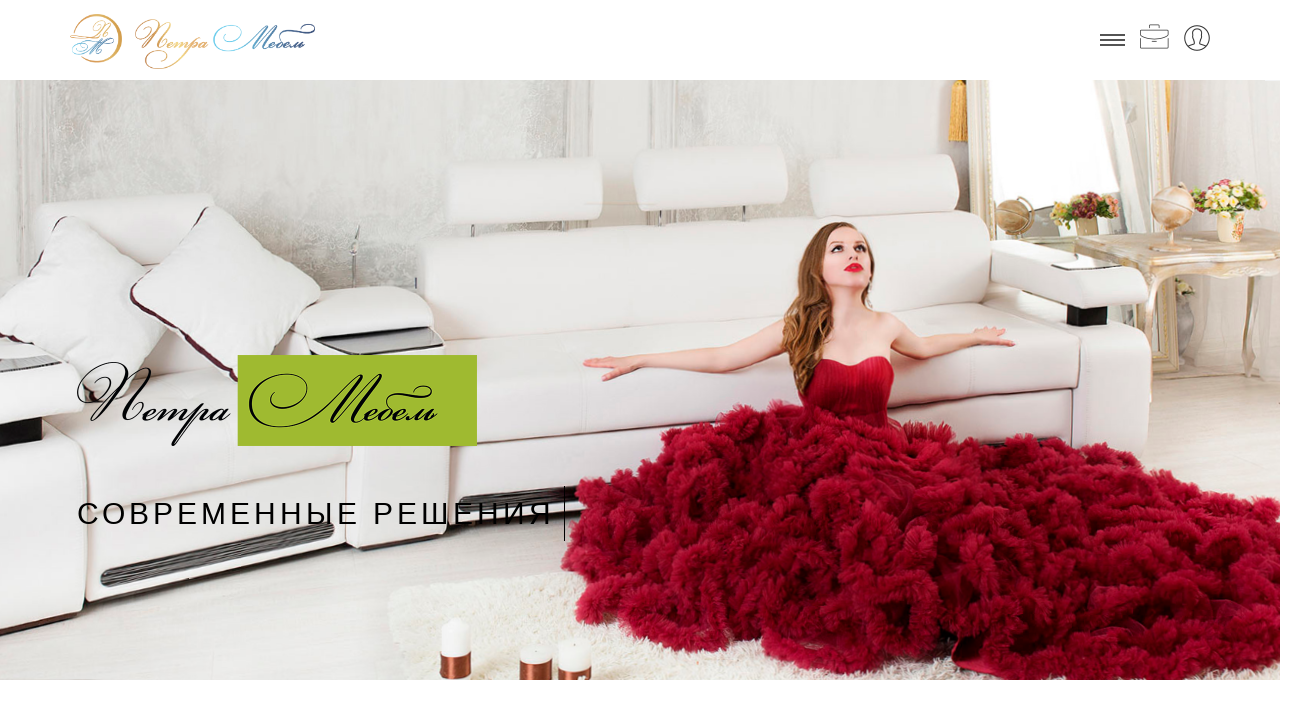

--- FILE ---
content_type: text/html; charset=UTF-8
request_url: https://petramebel.com/
body_size: 8822
content:
<!doctype html>
<html class="no-js" lang="">

<head>
  <meta charset="utf-8">
  <title>ПетраМебель</title>
  <meta name="description" content="">
  <meta name="msapplication-tap-highlight" content="yes"/>
  <meta name="viewport" content="width=device-width, user-scalable=no, initial-scale=1, minimum-scale=1.0, maximum-scale=1.0"/>
  <!-- Google Web Font -->
  <link href='https://fonts.googleapis.com/css?family=Ubuntu:300,400,500,700' rel='stylesheet' type='text/css'>
    <!-- Yandex.Metrika counter -->
    <script type="text/javascript" >
		(function(m,e,t,r,i,k,a){m[i]=m[i]||function(){(m[i].a=m[i].a||[]).push(arguments)};
			m[i].l=1*new Date();k=e.createElement(t),a=e.getElementsByTagName(t)[0],k.async=1,k.src=r,a.parentNode.insertBefore(k,a)})
		(window, document, "script", "https://mc.yandex.ru/metrika/tag.js", "ym");

		ym(85827838, "init", {
			clickmap:true,
			trackLinks:true,
			accurateTrackBounce:true
		});
    </script>
    <noscript><div><img src="https://mc.yandex.ru/watch/85827838" style="position:absolute; left:-9999px;" alt="" /></div></noscript>
    <!-- /Yandex.Metrika counter -->
  <link rel="stylesheet" href="/css/front.css">
  <script src="https://www.google.com/recaptcha/api.js?hl=ru" async defer></script>
</head>
<body>
  <div class="header">
	<div class="container">
		<div class="logo">
			<a href="/">
				<img src="/img/logo.png" alt="Logo" width="245px" height="55px">
			</a>
		</div>
		<a href="https://office.petramebel.com" class="login">
    		<i class="pe-7s-user" style="font-size: 32px;"></i>
		</a>
		<a href="/admin" class="login">
			<span class="icon-briefcase"></span>
		</a>
		<!-- Menu Hamburger (Default) -->
		<button class="main-menu-indicator" id="open-button">
			<span class="line"></span>
		</button>

		<div class="menu-wrap" style="background-image: url(/img/nav_bg.jpg)">
			<div class="menu-content">
				<div class="navigation">
					<span class="pe-7s-close close-menu" id="close-button"></span>
					
					
					
					
				</div>
				<nav class="menu">
					<div class="menu-list">
						<ul>
							<li class="menu-item-has-children"><a href="/">Главная</a>
								
								
								
								
								
							</li>
							

							<li class="menu-item-has-children"><a href="/news">Новости</a>
							</li>

							<li class="menu-item-has-children"><a href="#">МОДЕЛИ</a>
								
								<ul class="sub-menu">
																			<li><a href="/product/aypetri">-Айпетри</a></li>
																			<li><a href="/product/milan">-Милан</a></li>
																			<li><a href="/product/bravo">-Браво</a></li>
																			<li><a href="/product/kolizey">-Колизей</a></li>
																			<li><a href="/product/sorento">-Сорренто</a></li>
																			<li><a href="/product/marsel">-Марсель</a></li>
																			<li><a href="/product/verona">-Верона</a></li>
																			<li><a href="/product/oskar">-Оскар</a></li>
																			<li><a href="/product/aypetri-lyuks">-Айпетри Люкс</a></li>
																			<li><a href="/product/aypetri-komfort">-Айпетри комфорт</a></li>
																			<li><a href="/product/bravo-lyuks">-Браво люкс</a></li>
																			<li><a href="/product/marsel-lyuks">-Марсель люкс</a></li>
																			<li><a href="/product/marsel-komfort">-Марсель комфорт</a></li>
																			<li><a href="/product/rio">-Рио</a></li>
																			<li><a href="/product/marsel-lyuks-plyus">-Марсель люкс плюс</a></li>
																			<li><a href="/product/bravo-uyut">-Браво уют</a></li>
																			<li><a href="/product/bravo-komfort">-Браво комфорт</a></li>
																			<li><a href="/product/marsel-uyut">-Марсель уют</a></li>
																			<li><a href="/product/kolizey-komfort">-Колизей комфорт</a></li>
																			<li><a href="/product/rio-komfort">-Рио Комфорт</a></li>
																			<li><a href="/product/kolizey-lyuks">-Колизей Люкс</a></li>
																			<li><a href="/product/kolizey-plyus">-Колизей Плюс</a></li>
																			<li><a href="/product/kolizey-uyut">-Колизей уют</a></li>
																			<li><a href="/product/verona-komfort">-Верона Комфорт</a></li>
																			<li><a href="/product/aypetri-de-lyuks">-Айпетри де Люкс</a></li>
																			<li><a href="/product/bravo-layt">-Браво лайт</a></li>
																			<li><a href="/product/oskar-plyus">-Оскар плюс</a></li>
																			<li><a href="/product/oskar-lyuks">-Оскар люкс</a></li>
																			<li><a href="/product/verona-lyuks">-Верона Люкс</a></li>
																			<li><a href="/product/oskar-komfort">-Оскар комфорт</a></li>
																			<li><a href="/product/aypetri-layt">-Айпетри лайт</a></li>
																			<li><a href="/product/kolizey-uyut-1">-Колизей уют</a></li>
																			<li><a href="/product/bravo-de-lyuks">-Браво де люкс</a></li>
																			<li><a href="/product/bravo-komfort-v2">-Браво комфорт V2</a></li>
																	</ul>
							</li>
							
							
							
							
							
							
							
							<li><a href="/contact">Контакты</a></li>
						</ul>
					</div>
				</nav>

				<div class="hidden-xs">
					<div class="menu-social-media">
						<ul>
							<li><a href="#"><i class="iconmoon-facebook"></i></a></li>
							<li><a href="#"><i class="iconmoon-linkedin2"></i></a></li>
						</ul>
					</div>

					<div class="menu-information">
						<ul>
							<li><span>T:</span> +375 (1795) 6-20-60</li>
							<li><span>E:</span> sale@petramebel.com</li>
						</ul>
					</div>
				</div>
			</div>
		</div>
		<!-- End of Menu Hamburger (Default) -->

	</div>
</div>  	<div class="container-fluid">
		<div class="row">
			<div class="slider-wrapper">
				<div class="slider-description">
					<div class="slider-description-inner">
						<img src="/uploads/logo_slide.png" alt="Petra Mebel" style="max-width: 400px;">
					</div>
					<div class="cd-intro">
						<div class="cd-headline clip">
                        <span class="cd-words-wrapper">
                            <b class="is-visible">КРАСОТА И КОМФОРТ</b>
                            <b>СОВРЕМЕННЫЕ РЕШЕНИЯ</b>
                            <b>НОВЕЙШИЕ ТЕХНОЛОГИИ</b>
                        </span>
						</div>
					</div>
				</div>
				<div id="slider-ef" class="slider-images-wrapper">
					<img class="img-responsive" src="img/slider/petra_sl1.jpg" alt="">
					<img class="img-responsive" src="img/slider/petra_sl2.jpg" alt="">
					<img class="img-responsive" src="img/slider/petra_sl3.jpg" alt="">
				</div>
			</div>
		</div>
	</div>
    <div class="container">
                    </div>
	<div class="container margin-top">
		<div class="main-title">
			<h1>НОВОСТИ</h1>
			<hr>
			<h6>Новости ПетраМебель</h6>
		</div>
		<div class="screen-news-content">
			<div class="container">
				<div class="row">
					<div class="news-container">
						<div class="row" style="">
															<div class="col-sm-4  text-xs-center wow animated fadeInUp" data-wow-delay="0.10s">
									<a href="/news/s-nastupayushchim-rozhdestvom-i-novym-godom" class="news-item">
										<div class="img-container">
											<img src="/uploads/oaVWmRqvDb_thumb.jpeg" alt="">
										</div>
										<div class="text-container">
											<span class="before-title">22 / 12 / 2025</span>
                      <h3>С наступающим Рождеством и Нов...</h3>
											<p>Поздравление с наступающим Рождеством и Новым Годом</p>
										</div>
									</a>
								</div>
															<div class="col-sm-4  text-xs-center wow animated fadeInUp" data-wow-delay="0.10s">
									<a href="/news/novyy-modul-k-modeli-bravo-komfort-v2" class="news-item">
										<div class="img-container">
											<img src="/uploads/rQ0uVDUtFn_thumb.jpeg" alt="">
										</div>
										<div class="text-container">
											<span class="before-title">18 / 12 / 2025</span>
                      <h3>Новый модуль к модели  Браво к...</h3>
											<p>Новинка 2025г &ndash;Рестайлинговый &laquo;Браво комфорт V2&raquo;.
Стильный, обновленный дизайн дивана &laquo;...</p>
										</div>
									</a>
								</div>
															<div class="col-sm-4  text-xs-center wow animated fadeInUp" data-wow-delay="0.10s">
									<a href="/news/obnovlenyy-dizayn-modeli-bravo-komfort-v2" class="news-item">
										<div class="img-container">
											<img src="/uploads/U1B6K2KjmU_thumb.jpeg" alt="">
										</div>
										<div class="text-container">
											<span class="before-title">21 / 10 / 2025</span>
                      <h3>Обновленый дизайн модели Браво...</h3>
											<p>Стильный и современный, комфортный и практичный, обновленный модульный диван &laquo;Браво комфорт&raquo; найдет...</p>
										</div>
									</a>
								</div>
													</div>
					</div>
				</div>
				<div class="row">
					<div class="btn-project home-btn" style="margin-top: 25px">
						<a href="/news">
							НОВОСТИ
						</a>
					</div>
				</div>
			</div>
		</div>
	</div>
	<div class="container margin-top">
		<div class="history-wrapper">
			<div class="col-md-6 wow fadeInUp" data-wow-duration="0.6s" data-wow-delay="0.5s">
				<div class="row">
					<article>
						<h1>ПРЕДЛОЖЕНИЕ НЕДЕЛИ</h1>
						<hr>
						<h4>В поиске гармонии-внимание к деталям</h4>
						<p>
							<p>&nbsp;</p>

<p>Стильный и современный, комфортный и практичный, обновленный модульный диван &laquo;Браво комфорт&raquo;V2 найдет достойное место в Вашем доме.&nbsp;<br />
&laquo;Браво комфорт&raquo; V2 в данной комплектации состоит из 4 модулей:<br />
Секция боковая, шириной 180 мм, с боковой вставкой и с выделенным кантом по периметру подлокотника является составной частью модульного дивана.<br />
Секция 2-160 с механизмом телескоп--Спальное место как у двухспальной кровати---ровное с минимальными перепадами, с использованием Независимого Пружинном Блока, обеспечивая точечную эластичность и поддержку.<br />
&nbsp;Большое спальное место шириной 1600 мм и длиной 1950 мм.<br />
Данный сегмент можно изготовить только как двойку с пропорциональными разделенными сиденьями, стандартных размеров&mdash;начиная 2-130,140,150,160,170,180,190,200 см.<br />
Браво комфорт можно изготовить также с механизмом дельфин и телескоп гостевой.<br />
С помощью секции двойной шириной 800 мм и длиной 1770 мм можно создать угловую или и п-образную комплектацию.<br />
Общий габарит данной композиции 2760 мм.</p>

<p>Диван изготовлен в ткани Молли 27,а декоративная вставка Молли 22,поставщик Бимтекс.</p>

<p>Благодаря визуально красивой задней стенке, диван может служить предметом зонального разграничения пространства, создавая уютный уголок для отдельного человека, разрушая сложившийся стереотип дизайна помещения, когда диван располагается вдоль стены</p>

<p>Плавный, последовательный механизм трансформации подголовников позволяет отрегулировать необходимый угол подъема для конкретного человека.<br />
Соединение мебельных секций между собой осуществляется с помощью специальных мебельных сцепок, металлических зацепов, которые закреплены на боковых частях модульных сегментов.</p>

<p>Благодаря использованию большого разнообразия модулей Вы можете создать Ваш индивидуальный диван.</p>

<p>В поиске гармонии &ndash;внимание к деталям. Выраженная подчеркнутость сегментов с помощью декоративного канта по всему периметру дивана отличает дизайн этой модели.<br />
Обновленный &laquo;Браво комфорт&raquo;V2&mdash;выбор нового поколения!</p>

<p>&nbsp;</p>

<p>&nbsp;</p>

<p>&nbsp;</p>
						</p>
					</article>
				</div>
			</div>
			<div class="col-md-5 col-md-offset-1 wow fadeInUp" data-wow-duration="0.8s" data-wow-delay="0.3s">
				<div class="row">
					<div id="history-images" class="owl-carousel">
													<div>
								<img class="img-responsive center-block" src="/uploads/8566SNWdvu_minislider.jpeg"
									 alt="About">
							</div>
													<div>
								<img class="img-responsive center-block" src="/uploads/YM3rUGap4V_minislider.jpeg"
									 alt="About">
							</div>
													<div>
								<img class="img-responsive center-block" src="/uploads/fpFM7RuNxq_minislider.jpeg"
									 alt="About">
							</div>
													<div>
								<img class="img-responsive center-block" src="/uploads/DwzGxBaw9V_minislider.jpeg"
									 alt="About">
							</div>
													<div>
								<img class="img-responsive center-block" src="/uploads/dbvGKAnsCt_minislider.jpeg"
									 alt="About">
							</div>
											</div>
                    <div class="mt-3" style="text-align: center; margin-top: 25px;">
                        <button class="btn btn-success btn-lg" type="button" data-toggle="modal" data-target="#reserveForm" style="width: 80%;">
                            Забронировать
                        </button>
                    </div>
				</div>
			</div>
		</div>
	</div>
	<div class="container margin-top">
		<div class="main-title">
			<h1>ПОЧЕМУ ВЫБИРАЮТ НАС?</h1>
			<hr>
			<h6>Наша мебель сделана с мыслью о его обладателе – О ЧЕЛОВЕКЕ.</h6>
		</div>
		<div class="services-home-page">
			<div class="row">
				<div class="col-md-4">
					<div class="services-icon">
						<span class="icon-target"></span>
						<hr>
					</div>
					<h4>ПОЧЕМУ МЫ</h4>
					<p>Мы уже более чем 20 лет изготавливаем и продаем мягкую мебель в Белорусии, мы готовы делится
						своим опытом и знаниями.</p>
					<a class="link-more" href="/pages/pochemu-my">Узнать больше</a>
				</div>
				<div class="col-md-4">
					<div class="services-icon">
						<span class="icon-shield"></span>
						<hr>
					</div>
					<h4>ГАРАНТИЯ И КАЧЕСТВО</h4>
					<p>Приобретая мебель,будьте спокойны — мы производим ее из особенно качественных материалов и
						предоставляем двухгодичную гарантию и постгарантийное обслуживание.</p>
					<a class="link-more" href="/pages/garantiya-i-kachestvo">Узнать больше</a>
				</div>
				<div class="col-md-4">
					<div class="services-icon">
						<span class="icon-tools"></span>
						<hr>
					</div>
					<h4>ИНДИВИДУАЛЬНОСТЬ</h4>
					<p>Создайте мебель своей мечты, используя качественные ткани и выбирайте из большого количества
						цветов. Вы также можете выбрать мебель различного размера.</p>
					<a class="link-more" href="/pages/individualnost">Узнать больше</a>
				</div>
			</div>
		</div>
	</div>
	<div class="container-fluid margin-top">
		<div class="container">
			<div class="main-title">
				<h1>НАША ПРОДУКЦИЯ</h1>
				<hr>
				<h6>В каталоге представлены наши коллекции диванов</h6>
			</div>
		</div>
		<div class="portfolio-wrapper">
			
			
			
			
			
			
			
			
			
			
			
			
			
			
			
			
			
			<div class="js-masonry">
				<div class="row" id="work-grid">
					<!-- Begin of Thumbs Portfolio -->
											<div class="col-md-3 col-sm-4 col-xs-12 mix bravo">
							<div class="img home-portfolio-image">
								<img src="/uploads/XEAkVzuwoj_product_preview.jpeg" alt="Portfolio Item">
								
								<div class="overlay-thumb">
									<div class="details">
										<span class="title text-uppercase">Браво</span>
										<span class="info text-uppercase">Коллекция: Браво</span>
									</div>
									<span class="btnBefore"></span>
									<span class="btnAfter"></span>
									<a class="main-portfolio-link"
									   href="https://petramebel.com/product/bravo"></a>
								</div>
							</div>
						</div>
											<div class="col-md-3 col-sm-4 col-xs-12 mix aypetri-de-lyuks">
							<div class="img home-portfolio-image">
								<img src="/uploads/6RKTuqe09i_product_preview.jpeg" alt="Portfolio Item">
								
								<div class="overlay-thumb">
									<div class="details">
										<span class="title text-uppercase">Айпетри де Люкс</span>
										<span class="info text-uppercase">Коллекция: Айпетри де Люкс</span>
									</div>
									<span class="btnBefore"></span>
									<span class="btnAfter"></span>
									<a class="main-portfolio-link"
									   href="https://petramebel.com/product/aypetri-de-lyuks"></a>
								</div>
							</div>
						</div>
											<div class="col-md-3 col-sm-4 col-xs-12 mix aypetri">
							<div class="img home-portfolio-image">
								<img src="/uploads/FlyIJ2gaYL_product_preview.jpeg" alt="Portfolio Item">
								
								<div class="overlay-thumb">
									<div class="details">
										<span class="title text-uppercase">Айпетри</span>
										<span class="info text-uppercase">Коллекция: Айпетри</span>
									</div>
									<span class="btnBefore"></span>
									<span class="btnAfter"></span>
									<a class="main-portfolio-link"
									   href="https://petramebel.com/product/aypetri"></a>
								</div>
							</div>
						</div>
											<div class="col-md-3 col-sm-4 col-xs-12 mix bravo-uyut">
							<div class="img home-portfolio-image">
								<img src="/uploads/JkWjg3ayUr_product_preview.jpeg" alt="Portfolio Item">
								
								<div class="overlay-thumb">
									<div class="details">
										<span class="title text-uppercase">Браво уют</span>
										<span class="info text-uppercase">Коллекция: Браво уют</span>
									</div>
									<span class="btnBefore"></span>
									<span class="btnAfter"></span>
									<a class="main-portfolio-link"
									   href="https://petramebel.com/product/bravo-uyut"></a>
								</div>
							</div>
						</div>
											<div class="col-md-3 col-sm-4 col-xs-12 mix oskar">
							<div class="img home-portfolio-image">
								<img src="/uploads/g8qTkeYvD2_product_preview.jpeg" alt="Portfolio Item">
								
								<div class="overlay-thumb">
									<div class="details">
										<span class="title text-uppercase">Оскар</span>
										<span class="info text-uppercase">Коллекция: Оскар</span>
									</div>
									<span class="btnBefore"></span>
									<span class="btnAfter"></span>
									<a class="main-portfolio-link"
									   href="https://petramebel.com/product/oskar"></a>
								</div>
							</div>
						</div>
											<div class="col-md-3 col-sm-4 col-xs-12 mix marsel-lyuks">
							<div class="img home-portfolio-image">
								<img src="/uploads/bbrUid1TRn_product_preview.jpeg" alt="Portfolio Item">
								
								<div class="overlay-thumb">
									<div class="details">
										<span class="title text-uppercase">Марсель Люкс</span>
										<span class="info text-uppercase">Коллекция: Марсель люкс</span>
									</div>
									<span class="btnBefore"></span>
									<span class="btnAfter"></span>
									<a class="main-portfolio-link"
									   href="https://petramebel.com/product/marsel-lyuks"></a>
								</div>
							</div>
						</div>
											<div class="col-md-3 col-sm-4 col-xs-12 mix bravo-lyuks">
							<div class="img home-portfolio-image">
								<img src="/uploads/r4HxWTNike_product_preview.jpeg" alt="Portfolio Item">
								
								<div class="overlay-thumb">
									<div class="details">
										<span class="title text-uppercase">Браво люкс</span>
										<span class="info text-uppercase">Коллекция: Браво люкс</span>
									</div>
									<span class="btnBefore"></span>
									<span class="btnAfter"></span>
									<a class="main-portfolio-link"
									   href="https://petramebel.com/product/bravo-lyuks"></a>
								</div>
							</div>
						</div>
											<div class="col-md-3 col-sm-4 col-xs-12 mix bravo-uyut">
							<div class="img home-portfolio-image">
								<img src="/uploads/hBjYZuKNye_product_preview.jpeg" alt="Portfolio Item">
								
								<div class="overlay-thumb">
									<div class="details">
										<span class="title text-uppercase">Браво уют</span>
										<span class="info text-uppercase">Коллекция: Браво уют</span>
									</div>
									<span class="btnBefore"></span>
									<span class="btnAfter"></span>
									<a class="main-portfolio-link"
									   href="https://petramebel.com/product/bravo-uyut"></a>
								</div>
							</div>
						</div>
											<div class="col-md-3 col-sm-4 col-xs-12 mix marsel">
							<div class="img home-portfolio-image">
								<img src="/uploads/j6lN1kOOhF_product_preview.jpeg" alt="Portfolio Item">
								
								<div class="overlay-thumb">
									<div class="details">
										<span class="title text-uppercase">Марсель</span>
										<span class="info text-uppercase">Коллекция: Марсель</span>
									</div>
									<span class="btnBefore"></span>
									<span class="btnAfter"></span>
									<a class="main-portfolio-link"
									   href="https://petramebel.com/product/marsel"></a>
								</div>
							</div>
						</div>
											<div class="col-md-3 col-sm-4 col-xs-12 mix sorento">
							<div class="img home-portfolio-image">
								<img src="/uploads/s5O0NxqLhL_product_preview.jpeg" alt="Portfolio Item">
								
								<div class="overlay-thumb">
									<div class="details">
										<span class="title text-uppercase">Сорренто</span>
										<span class="info text-uppercase">Коллекция: Сорренто</span>
									</div>
									<span class="btnBefore"></span>
									<span class="btnAfter"></span>
									<a class="main-portfolio-link"
									   href="https://petramebel.com/product/sorento"></a>
								</div>
							</div>
						</div>
											<div class="col-md-3 col-sm-4 col-xs-12 mix rio">
							<div class="img home-portfolio-image">
								<img src="/uploads/ynmBISwE2n_product_preview.jpeg" alt="Portfolio Item">
								
								<div class="overlay-thumb">
									<div class="details">
										<span class="title text-uppercase">Рио</span>
										<span class="info text-uppercase">Коллекция: Рио</span>
									</div>
									<span class="btnBefore"></span>
									<span class="btnAfter"></span>
									<a class="main-portfolio-link"
									   href="https://petramebel.com/product/rio"></a>
								</div>
							</div>
						</div>
											<div class="col-md-3 col-sm-4 col-xs-12 mix kolizey-uyut-1">
							<div class="img home-portfolio-image">
								<img src="/uploads/nEtaMObVE4_product_preview.jpeg" alt="Portfolio Item">
								
								<div class="overlay-thumb">
									<div class="details">
										<span class="title text-uppercase">Колизей уют</span>
										<span class="info text-uppercase">Коллекция: Колизей уют</span>
									</div>
									<span class="btnBefore"></span>
									<span class="btnAfter"></span>
									<a class="main-portfolio-link"
									   href="https://petramebel.com/product/kolizey-uyut-1"></a>
								</div>
							</div>
						</div>
											<div class="col-md-3 col-sm-4 col-xs-12 mix bravo-lyuks">
							<div class="img home-portfolio-image">
								<img src="/uploads/fOlcv27pgQ_product_preview.jpeg" alt="Portfolio Item">
								
								<div class="overlay-thumb">
									<div class="details">
										<span class="title text-uppercase">Браво люкс</span>
										<span class="info text-uppercase">Коллекция: Браво люкс</span>
									</div>
									<span class="btnBefore"></span>
									<span class="btnAfter"></span>
									<a class="main-portfolio-link"
									   href="https://petramebel.com/product/bravo-lyuks"></a>
								</div>
							</div>
						</div>
											<div class="col-md-3 col-sm-4 col-xs-12 mix bravo-komfort">
							<div class="img home-portfolio-image">
								<img src="/uploads/guNW7refCi_product_preview.jpeg" alt="Portfolio Item">
								
								<div class="overlay-thumb">
									<div class="details">
										<span class="title text-uppercase">Браво комфорт</span>
										<span class="info text-uppercase">Коллекция: Браво комфорт</span>
									</div>
									<span class="btnBefore"></span>
									<span class="btnAfter"></span>
									<a class="main-portfolio-link"
									   href="https://petramebel.com/product/bravo-komfort"></a>
								</div>
							</div>
						</div>
											<div class="col-md-3 col-sm-4 col-xs-12 mix marsel-komfort">
							<div class="img home-portfolio-image">
								<img src="/uploads/8EtFNwos3w_product_preview.jpeg" alt="Portfolio Item">
								
								<div class="overlay-thumb">
									<div class="details">
										<span class="title text-uppercase">Марсель комфорт</span>
										<span class="info text-uppercase">Коллекция: Марсель комфорт</span>
									</div>
									<span class="btnBefore"></span>
									<span class="btnAfter"></span>
									<a class="main-portfolio-link"
									   href="https://petramebel.com/product/marsel-komfort"></a>
								</div>
							</div>
						</div>
											<div class="col-md-3 col-sm-4 col-xs-12 mix kolizey-plyus">
							<div class="img home-portfolio-image">
								<img src="/uploads/yCEqzGHygl_product_preview.jpeg" alt="Portfolio Item">
								
								<div class="overlay-thumb">
									<div class="details">
										<span class="title text-uppercase">Колизей Плюс</span>
										<span class="info text-uppercase">Коллекция: Колизей Плюс</span>
									</div>
									<span class="btnBefore"></span>
									<span class="btnAfter"></span>
									<a class="main-portfolio-link"
									   href="https://petramebel.com/product/kolizey-plyus"></a>
								</div>
							</div>
						</div>
											<div class="col-md-3 col-sm-4 col-xs-12 mix kolizey-komfort">
							<div class="img home-portfolio-image">
								<img src="/uploads/gaFSxm0jH3_product_preview.jpeg" alt="Portfolio Item">
								
								<div class="overlay-thumb">
									<div class="details">
										<span class="title text-uppercase">Колизей Комфорт</span>
										<span class="info text-uppercase">Коллекция: Колизей комфорт</span>
									</div>
									<span class="btnBefore"></span>
									<span class="btnAfter"></span>
									<a class="main-portfolio-link"
									   href="https://petramebel.com/product/kolizey-komfort"></a>
								</div>
							</div>
						</div>
											<div class="col-md-3 col-sm-4 col-xs-12 mix aypetri-komfort">
							<div class="img home-portfolio-image">
								<img src="/uploads/TJkfDBqw15_product_preview.jpeg" alt="Portfolio Item">
								
								<div class="overlay-thumb">
									<div class="details">
										<span class="title text-uppercase">Айпетри Комфорт</span>
										<span class="info text-uppercase">Коллекция: Айпетри комфорт</span>
									</div>
									<span class="btnBefore"></span>
									<span class="btnAfter"></span>
									<a class="main-portfolio-link"
									   href="https://petramebel.com/product/aypetri-komfort"></a>
								</div>
							</div>
						</div>
											<div class="col-md-3 col-sm-4 col-xs-12 mix aypetri-lyuks">
							<div class="img home-portfolio-image">
								<img src="/uploads/WlRod9qrwp_product_preview.jpeg" alt="Portfolio Item">
								
								<div class="overlay-thumb">
									<div class="details">
										<span class="title text-uppercase">Айпетри Люкс</span>
										<span class="info text-uppercase">Коллекция: Айпетри Люкс</span>
									</div>
									<span class="btnBefore"></span>
									<span class="btnAfter"></span>
									<a class="main-portfolio-link"
									   href="https://petramebel.com/product/aypetri-lyuks"></a>
								</div>
							</div>
						</div>
											<div class="col-md-3 col-sm-4 col-xs-12 mix kolizey-lyuks">
							<div class="img home-portfolio-image">
								<img src="/uploads/1xfhxk0lMi_product_preview.jpeg" alt="Portfolio Item">
								
								<div class="overlay-thumb">
									<div class="details">
										<span class="title text-uppercase">Колизей люкс</span>
										<span class="info text-uppercase">Коллекция: Колизей Люкс</span>
									</div>
									<span class="btnBefore"></span>
									<span class="btnAfter"></span>
									<a class="main-portfolio-link"
									   href="https://petramebel.com/product/kolizey-lyuks"></a>
								</div>
							</div>
						</div>
											<div class="col-md-3 col-sm-4 col-xs-12 mix bravo-layt">
							<div class="img home-portfolio-image">
								<img src="/uploads/xyi3rmzlq1_product_preview.jpeg" alt="Portfolio Item">
								
								<div class="overlay-thumb">
									<div class="details">
										<span class="title text-uppercase">Браво Лайт</span>
										<span class="info text-uppercase">Коллекция: Браво лайт</span>
									</div>
									<span class="btnBefore"></span>
									<span class="btnAfter"></span>
									<a class="main-portfolio-link"
									   href="https://petramebel.com/product/bravo-layt"></a>
								</div>
							</div>
						</div>
											<div class="col-md-3 col-sm-4 col-xs-12 mix verona-komfort">
							<div class="img home-portfolio-image">
								<img src="/uploads/i3KbG3fEge_product_preview.jpeg" alt="Portfolio Item">
								
								<div class="overlay-thumb">
									<div class="details">
										<span class="title text-uppercase">Верона Комфорт</span>
										<span class="info text-uppercase">Коллекция: Верона Комфорт</span>
									</div>
									<span class="btnBefore"></span>
									<span class="btnAfter"></span>
									<a class="main-portfolio-link"
									   href="https://petramebel.com/product/verona-komfort"></a>
								</div>
							</div>
						</div>
											<div class="col-md-3 col-sm-4 col-xs-12 mix bravo-layt">
							<div class="img home-portfolio-image">
								<img src="/uploads/RBdNuut2CK_product_preview.jpeg" alt="Portfolio Item">
								
								<div class="overlay-thumb">
									<div class="details">
										<span class="title text-uppercase">Браво Лайт</span>
										<span class="info text-uppercase">Коллекция: Браво лайт</span>
									</div>
									<span class="btnBefore"></span>
									<span class="btnAfter"></span>
									<a class="main-portfolio-link"
									   href="https://petramebel.com/product/bravo-layt"></a>
								</div>
							</div>
						</div>
											<div class="col-md-3 col-sm-4 col-xs-12 mix oskar-lyuks">
							<div class="img home-portfolio-image">
								<img src="/uploads/QpwQVzhc7f_product_preview.jpeg" alt="Portfolio Item">
								
								<div class="overlay-thumb">
									<div class="details">
										<span class="title text-uppercase">Оскар люкс</span>
										<span class="info text-uppercase">Коллекция: Оскар люкс</span>
									</div>
									<span class="btnBefore"></span>
									<span class="btnAfter"></span>
									<a class="main-portfolio-link"
									   href="https://petramebel.com/product/oskar-lyuks"></a>
								</div>
							</div>
						</div>
											<div class="col-md-3 col-sm-4 col-xs-12 mix verona-lyuks">
							<div class="img home-portfolio-image">
								<img src="/uploads/1IasOowiNr_product_preview.jpeg" alt="Portfolio Item">
								
								<div class="overlay-thumb">
									<div class="details">
										<span class="title text-uppercase">Верона Люкс</span>
										<span class="info text-uppercase">Коллекция: Верона Люкс</span>
									</div>
									<span class="btnBefore"></span>
									<span class="btnAfter"></span>
									<a class="main-portfolio-link"
									   href="https://petramebel.com/product/verona-lyuks"></a>
								</div>
							</div>
						</div>
											<div class="col-md-3 col-sm-4 col-xs-12 mix oskar-komfort">
							<div class="img home-portfolio-image">
								<img src="/uploads/OISmWBNBQf_product_preview.jpeg" alt="Portfolio Item">
								
								<div class="overlay-thumb">
									<div class="details">
										<span class="title text-uppercase">Оскар комфорт</span>
										<span class="info text-uppercase">Коллекция: Оскар комфорт</span>
									</div>
									<span class="btnBefore"></span>
									<span class="btnAfter"></span>
									<a class="main-portfolio-link"
									   href="https://petramebel.com/product/oskar-komfort"></a>
								</div>
							</div>
						</div>
											<div class="col-md-3 col-sm-4 col-xs-12 mix aypetri-layt">
							<div class="img home-portfolio-image">
								<img src="/uploads/5f3dG2llJO_product_preview.jpeg" alt="Portfolio Item">
								
								<div class="overlay-thumb">
									<div class="details">
										<span class="title text-uppercase">Айпетри лайт</span>
										<span class="info text-uppercase">Коллекция: Айпетри лайт</span>
									</div>
									<span class="btnBefore"></span>
									<span class="btnAfter"></span>
									<a class="main-portfolio-link"
									   href="https://petramebel.com/product/aypetri-layt"></a>
								</div>
							</div>
						</div>
											<div class="col-md-3 col-sm-4 col-xs-12 mix bravo-de-lyuks">
							<div class="img home-portfolio-image">
								<img src="/uploads/HaxwkH3DrY_product_preview.jpeg" alt="Portfolio Item">
								
								<div class="overlay-thumb">
									<div class="details">
										<span class="title text-uppercase">Браво де Люкс</span>
										<span class="info text-uppercase">Коллекция: Браво де люкс</span>
									</div>
									<span class="btnBefore"></span>
									<span class="btnAfter"></span>
									<a class="main-portfolio-link"
									   href="https://petramebel.com/product/bravo-de-lyuks"></a>
								</div>
							</div>
						</div>
											<div class="col-md-3 col-sm-4 col-xs-12 mix bravo-komfort-v2">
							<div class="img home-portfolio-image">
								<img src="/uploads/K6zJPGF49T_product_preview.jpeg" alt="Portfolio Item">
								
								<div class="overlay-thumb">
									<div class="details">
										<span class="title text-uppercase">Браво комфорт V2</span>
										<span class="info text-uppercase">Коллекция: Браво комфорт V2</span>
									</div>
									<span class="btnBefore"></span>
									<span class="btnAfter"></span>
									<a class="main-portfolio-link"
									   href="https://petramebel.com/product/bravo-komfort-v2"></a>
								</div>
							</div>
						</div>
									</div>
			</div>
			
			
			
		</div>
	</div>
	<div class="container margin-top">
		<div class="main-title">
			<h1>ПИСЬМО РУКОВОДСТВУ</h1>
			<hr>
			<h6>По вопросам сотрудничества</h6>
		</div>
		<div class="contact-wrapper">
			<div class="row">
	<form method="POST" action="https://petramebel.com/contact" accept-charset="UTF-8" enctype="multipart/form-data"><input name="_token" type="hidden" value="sG6Da2cRWR0bv0u12fojPNC0KLKZfZrwdEXZm3Vv">

	<div class="contact-form">
		<div class="col-md-6">
			<input name="name" type="text" value="" placeholder="Ваше имя *">
			<input name="email" type="text" value="" placeholder="E-mail *">
			<input name="subject" type="text" value="" placeholder="Тема *">
      <div class="g-recaptcha" data-sitekey="6Le9xtcUAAAAAGOC8SDTsdsqUIfo2idCtVShfhI2" data-theme="light" data-size="normal" id="recaptcha-element"></div>
		</div>
		<div class="col-md-6">
			<textarea name="message" placeholder="Сообщение *"></textarea>
			<input type="submit" value="Отправить">
		</div>
	</div>

	</form>
</div>
		</div>
	</div>
	
	
	
	
	
	
	
	
	
	
	
	
	
	
	
	
	
	
	
	
	
	
	
	
	
    <div class="row">
        <form method="POST" action="https://petramebel.com/reserve" accept-charset="UTF-8" enctype="multipart/form-data"><input name="_token" type="hidden" value="sG6Da2cRWR0bv0u12fojPNC0KLKZfZrwdEXZm3Vv">

        <div class="contact-form">
            <div class="col-md-6">
                <div id="reserveForm" class="modal fade">
                    <div class="modal-dialog">
                        <div class="modal-content">
                            <div class="modal-header">
                                <button class="close" type="button" data-dismiss="modal">×</button>
                                <h4 class="modal-title"><span>Отправить</span> ЗАЯВКУ</h4>
                            </div>
                            <div class="modal-body">
                                <input name="name" type="text" value="" placeholder="Ваше имя *">
                                <input name="phone" type="text" value="" placeholder="Телефон *">
                                <input name="product_name" type="hidden" value="Предложение недели">
                                <input name="is_special" type="hidden" value="1">
                                <input type="submit" value="Отправить">
                            </div>
                            <div class="modal-footer">
                                <!--        <button class="btn btn-default" type="button" data-dismiss="modal">Отменить заявку</button>-->
                                Введите свои данные и нажмите отправить. Мы свяжемся с Вами в ближайшее время!
                            </div>
                        </div>
                    </div>
                </div>
            </div>
        </div>

        </form>
    </div>
  <div class="footer margin-top">
	<div class="container">
		<div class="row">
			<div class="col-md-3 col-sm-4 col-xs-12">
				<div class="footer-inner">
					<div class="footer-content">
						<img src="/uploads/logo_slide.png" alt="Petra Mebel" style="max-width: 200px;"><br><br>
						<p>Республика Беларусь <br>
							223650 Слуцкий район <br>
							д. Михейки ул. Заводская, 9а</p>
						<ul class="socials">
							<li><img src="/uploads/social-icon-vk.png"></li>
							<li><img src="/uploads/social-icon-ok.png"></li>
							<li><img src="/uploads/social-icon-fb.png"></li>
							<li><img src="/uploads/social-icon-li.png"></li>
							<li><img src="/uploads/social-icon-in.png"></li>
						</ul>
						<a href="https://minsksite.by" title="Создание и поддержка сайтов в Минске" target="_blank" style="color:#787878;font-weight:200;font-size:10px;text-decoration:none;">Разработка и поддержка сайта</a>
					</div>
				</div>
			</div>

			<div class="col-md-6 col-sm-4 col-xs-12">
				<div class="footer-inner">
					<div class="footer-content">
						<a class="btn btn-success btn-lg" href="http://petramebel.by/where.html" target="_blank"
						   rel="nofollow" style="max-width: 170px; text-align: center; display: block; margin: auto">
							ГДЕ КУПИТЬ?
						</a>
					</div>
				</div>
			</div>

			<div class="col-md-3 col-sm-4 col-xs-12">
				<div class="footer-inner">
					<div class="footer-content">
						<h4>Для быстроты общения</h4>
						<p>
							Skype: info Petramebel <br>
							Viber: +375296872381 <br>
							WhatsApp: +375296872381 <br>
							Telegram: +375296872381 <br>
							E-mail: info@petramebel.com
						</p>
					</div>
				</div>
			</div>
		</div>
	</div>
</div>

<a href="javascript:void(0)" class="scroll-top" id="scroll-top"><i class="pe-7s-angle-up"></i></a>


<script src="/js/front.js"></script></body>
</html>


--- FILE ---
content_type: text/html; charset=utf-8
request_url: https://www.google.com/recaptcha/api2/anchor?ar=1&k=6Le9xtcUAAAAAGOC8SDTsdsqUIfo2idCtVShfhI2&co=aHR0cHM6Ly9wZXRyYW1lYmVsLmNvbTo0NDM.&hl=ru&v=PoyoqOPhxBO7pBk68S4YbpHZ&theme=light&size=normal&anchor-ms=20000&execute-ms=30000&cb=gvm932q6ls5t
body_size: 49191
content:
<!DOCTYPE HTML><html dir="ltr" lang="ru"><head><meta http-equiv="Content-Type" content="text/html; charset=UTF-8">
<meta http-equiv="X-UA-Compatible" content="IE=edge">
<title>reCAPTCHA</title>
<style type="text/css">
/* cyrillic-ext */
@font-face {
  font-family: 'Roboto';
  font-style: normal;
  font-weight: 400;
  font-stretch: 100%;
  src: url(//fonts.gstatic.com/s/roboto/v48/KFO7CnqEu92Fr1ME7kSn66aGLdTylUAMa3GUBHMdazTgWw.woff2) format('woff2');
  unicode-range: U+0460-052F, U+1C80-1C8A, U+20B4, U+2DE0-2DFF, U+A640-A69F, U+FE2E-FE2F;
}
/* cyrillic */
@font-face {
  font-family: 'Roboto';
  font-style: normal;
  font-weight: 400;
  font-stretch: 100%;
  src: url(//fonts.gstatic.com/s/roboto/v48/KFO7CnqEu92Fr1ME7kSn66aGLdTylUAMa3iUBHMdazTgWw.woff2) format('woff2');
  unicode-range: U+0301, U+0400-045F, U+0490-0491, U+04B0-04B1, U+2116;
}
/* greek-ext */
@font-face {
  font-family: 'Roboto';
  font-style: normal;
  font-weight: 400;
  font-stretch: 100%;
  src: url(//fonts.gstatic.com/s/roboto/v48/KFO7CnqEu92Fr1ME7kSn66aGLdTylUAMa3CUBHMdazTgWw.woff2) format('woff2');
  unicode-range: U+1F00-1FFF;
}
/* greek */
@font-face {
  font-family: 'Roboto';
  font-style: normal;
  font-weight: 400;
  font-stretch: 100%;
  src: url(//fonts.gstatic.com/s/roboto/v48/KFO7CnqEu92Fr1ME7kSn66aGLdTylUAMa3-UBHMdazTgWw.woff2) format('woff2');
  unicode-range: U+0370-0377, U+037A-037F, U+0384-038A, U+038C, U+038E-03A1, U+03A3-03FF;
}
/* math */
@font-face {
  font-family: 'Roboto';
  font-style: normal;
  font-weight: 400;
  font-stretch: 100%;
  src: url(//fonts.gstatic.com/s/roboto/v48/KFO7CnqEu92Fr1ME7kSn66aGLdTylUAMawCUBHMdazTgWw.woff2) format('woff2');
  unicode-range: U+0302-0303, U+0305, U+0307-0308, U+0310, U+0312, U+0315, U+031A, U+0326-0327, U+032C, U+032F-0330, U+0332-0333, U+0338, U+033A, U+0346, U+034D, U+0391-03A1, U+03A3-03A9, U+03B1-03C9, U+03D1, U+03D5-03D6, U+03F0-03F1, U+03F4-03F5, U+2016-2017, U+2034-2038, U+203C, U+2040, U+2043, U+2047, U+2050, U+2057, U+205F, U+2070-2071, U+2074-208E, U+2090-209C, U+20D0-20DC, U+20E1, U+20E5-20EF, U+2100-2112, U+2114-2115, U+2117-2121, U+2123-214F, U+2190, U+2192, U+2194-21AE, U+21B0-21E5, U+21F1-21F2, U+21F4-2211, U+2213-2214, U+2216-22FF, U+2308-230B, U+2310, U+2319, U+231C-2321, U+2336-237A, U+237C, U+2395, U+239B-23B7, U+23D0, U+23DC-23E1, U+2474-2475, U+25AF, U+25B3, U+25B7, U+25BD, U+25C1, U+25CA, U+25CC, U+25FB, U+266D-266F, U+27C0-27FF, U+2900-2AFF, U+2B0E-2B11, U+2B30-2B4C, U+2BFE, U+3030, U+FF5B, U+FF5D, U+1D400-1D7FF, U+1EE00-1EEFF;
}
/* symbols */
@font-face {
  font-family: 'Roboto';
  font-style: normal;
  font-weight: 400;
  font-stretch: 100%;
  src: url(//fonts.gstatic.com/s/roboto/v48/KFO7CnqEu92Fr1ME7kSn66aGLdTylUAMaxKUBHMdazTgWw.woff2) format('woff2');
  unicode-range: U+0001-000C, U+000E-001F, U+007F-009F, U+20DD-20E0, U+20E2-20E4, U+2150-218F, U+2190, U+2192, U+2194-2199, U+21AF, U+21E6-21F0, U+21F3, U+2218-2219, U+2299, U+22C4-22C6, U+2300-243F, U+2440-244A, U+2460-24FF, U+25A0-27BF, U+2800-28FF, U+2921-2922, U+2981, U+29BF, U+29EB, U+2B00-2BFF, U+4DC0-4DFF, U+FFF9-FFFB, U+10140-1018E, U+10190-1019C, U+101A0, U+101D0-101FD, U+102E0-102FB, U+10E60-10E7E, U+1D2C0-1D2D3, U+1D2E0-1D37F, U+1F000-1F0FF, U+1F100-1F1AD, U+1F1E6-1F1FF, U+1F30D-1F30F, U+1F315, U+1F31C, U+1F31E, U+1F320-1F32C, U+1F336, U+1F378, U+1F37D, U+1F382, U+1F393-1F39F, U+1F3A7-1F3A8, U+1F3AC-1F3AF, U+1F3C2, U+1F3C4-1F3C6, U+1F3CA-1F3CE, U+1F3D4-1F3E0, U+1F3ED, U+1F3F1-1F3F3, U+1F3F5-1F3F7, U+1F408, U+1F415, U+1F41F, U+1F426, U+1F43F, U+1F441-1F442, U+1F444, U+1F446-1F449, U+1F44C-1F44E, U+1F453, U+1F46A, U+1F47D, U+1F4A3, U+1F4B0, U+1F4B3, U+1F4B9, U+1F4BB, U+1F4BF, U+1F4C8-1F4CB, U+1F4D6, U+1F4DA, U+1F4DF, U+1F4E3-1F4E6, U+1F4EA-1F4ED, U+1F4F7, U+1F4F9-1F4FB, U+1F4FD-1F4FE, U+1F503, U+1F507-1F50B, U+1F50D, U+1F512-1F513, U+1F53E-1F54A, U+1F54F-1F5FA, U+1F610, U+1F650-1F67F, U+1F687, U+1F68D, U+1F691, U+1F694, U+1F698, U+1F6AD, U+1F6B2, U+1F6B9-1F6BA, U+1F6BC, U+1F6C6-1F6CF, U+1F6D3-1F6D7, U+1F6E0-1F6EA, U+1F6F0-1F6F3, U+1F6F7-1F6FC, U+1F700-1F7FF, U+1F800-1F80B, U+1F810-1F847, U+1F850-1F859, U+1F860-1F887, U+1F890-1F8AD, U+1F8B0-1F8BB, U+1F8C0-1F8C1, U+1F900-1F90B, U+1F93B, U+1F946, U+1F984, U+1F996, U+1F9E9, U+1FA00-1FA6F, U+1FA70-1FA7C, U+1FA80-1FA89, U+1FA8F-1FAC6, U+1FACE-1FADC, U+1FADF-1FAE9, U+1FAF0-1FAF8, U+1FB00-1FBFF;
}
/* vietnamese */
@font-face {
  font-family: 'Roboto';
  font-style: normal;
  font-weight: 400;
  font-stretch: 100%;
  src: url(//fonts.gstatic.com/s/roboto/v48/KFO7CnqEu92Fr1ME7kSn66aGLdTylUAMa3OUBHMdazTgWw.woff2) format('woff2');
  unicode-range: U+0102-0103, U+0110-0111, U+0128-0129, U+0168-0169, U+01A0-01A1, U+01AF-01B0, U+0300-0301, U+0303-0304, U+0308-0309, U+0323, U+0329, U+1EA0-1EF9, U+20AB;
}
/* latin-ext */
@font-face {
  font-family: 'Roboto';
  font-style: normal;
  font-weight: 400;
  font-stretch: 100%;
  src: url(//fonts.gstatic.com/s/roboto/v48/KFO7CnqEu92Fr1ME7kSn66aGLdTylUAMa3KUBHMdazTgWw.woff2) format('woff2');
  unicode-range: U+0100-02BA, U+02BD-02C5, U+02C7-02CC, U+02CE-02D7, U+02DD-02FF, U+0304, U+0308, U+0329, U+1D00-1DBF, U+1E00-1E9F, U+1EF2-1EFF, U+2020, U+20A0-20AB, U+20AD-20C0, U+2113, U+2C60-2C7F, U+A720-A7FF;
}
/* latin */
@font-face {
  font-family: 'Roboto';
  font-style: normal;
  font-weight: 400;
  font-stretch: 100%;
  src: url(//fonts.gstatic.com/s/roboto/v48/KFO7CnqEu92Fr1ME7kSn66aGLdTylUAMa3yUBHMdazQ.woff2) format('woff2');
  unicode-range: U+0000-00FF, U+0131, U+0152-0153, U+02BB-02BC, U+02C6, U+02DA, U+02DC, U+0304, U+0308, U+0329, U+2000-206F, U+20AC, U+2122, U+2191, U+2193, U+2212, U+2215, U+FEFF, U+FFFD;
}
/* cyrillic-ext */
@font-face {
  font-family: 'Roboto';
  font-style: normal;
  font-weight: 500;
  font-stretch: 100%;
  src: url(//fonts.gstatic.com/s/roboto/v48/KFO7CnqEu92Fr1ME7kSn66aGLdTylUAMa3GUBHMdazTgWw.woff2) format('woff2');
  unicode-range: U+0460-052F, U+1C80-1C8A, U+20B4, U+2DE0-2DFF, U+A640-A69F, U+FE2E-FE2F;
}
/* cyrillic */
@font-face {
  font-family: 'Roboto';
  font-style: normal;
  font-weight: 500;
  font-stretch: 100%;
  src: url(//fonts.gstatic.com/s/roboto/v48/KFO7CnqEu92Fr1ME7kSn66aGLdTylUAMa3iUBHMdazTgWw.woff2) format('woff2');
  unicode-range: U+0301, U+0400-045F, U+0490-0491, U+04B0-04B1, U+2116;
}
/* greek-ext */
@font-face {
  font-family: 'Roboto';
  font-style: normal;
  font-weight: 500;
  font-stretch: 100%;
  src: url(//fonts.gstatic.com/s/roboto/v48/KFO7CnqEu92Fr1ME7kSn66aGLdTylUAMa3CUBHMdazTgWw.woff2) format('woff2');
  unicode-range: U+1F00-1FFF;
}
/* greek */
@font-face {
  font-family: 'Roboto';
  font-style: normal;
  font-weight: 500;
  font-stretch: 100%;
  src: url(//fonts.gstatic.com/s/roboto/v48/KFO7CnqEu92Fr1ME7kSn66aGLdTylUAMa3-UBHMdazTgWw.woff2) format('woff2');
  unicode-range: U+0370-0377, U+037A-037F, U+0384-038A, U+038C, U+038E-03A1, U+03A3-03FF;
}
/* math */
@font-face {
  font-family: 'Roboto';
  font-style: normal;
  font-weight: 500;
  font-stretch: 100%;
  src: url(//fonts.gstatic.com/s/roboto/v48/KFO7CnqEu92Fr1ME7kSn66aGLdTylUAMawCUBHMdazTgWw.woff2) format('woff2');
  unicode-range: U+0302-0303, U+0305, U+0307-0308, U+0310, U+0312, U+0315, U+031A, U+0326-0327, U+032C, U+032F-0330, U+0332-0333, U+0338, U+033A, U+0346, U+034D, U+0391-03A1, U+03A3-03A9, U+03B1-03C9, U+03D1, U+03D5-03D6, U+03F0-03F1, U+03F4-03F5, U+2016-2017, U+2034-2038, U+203C, U+2040, U+2043, U+2047, U+2050, U+2057, U+205F, U+2070-2071, U+2074-208E, U+2090-209C, U+20D0-20DC, U+20E1, U+20E5-20EF, U+2100-2112, U+2114-2115, U+2117-2121, U+2123-214F, U+2190, U+2192, U+2194-21AE, U+21B0-21E5, U+21F1-21F2, U+21F4-2211, U+2213-2214, U+2216-22FF, U+2308-230B, U+2310, U+2319, U+231C-2321, U+2336-237A, U+237C, U+2395, U+239B-23B7, U+23D0, U+23DC-23E1, U+2474-2475, U+25AF, U+25B3, U+25B7, U+25BD, U+25C1, U+25CA, U+25CC, U+25FB, U+266D-266F, U+27C0-27FF, U+2900-2AFF, U+2B0E-2B11, U+2B30-2B4C, U+2BFE, U+3030, U+FF5B, U+FF5D, U+1D400-1D7FF, U+1EE00-1EEFF;
}
/* symbols */
@font-face {
  font-family: 'Roboto';
  font-style: normal;
  font-weight: 500;
  font-stretch: 100%;
  src: url(//fonts.gstatic.com/s/roboto/v48/KFO7CnqEu92Fr1ME7kSn66aGLdTylUAMaxKUBHMdazTgWw.woff2) format('woff2');
  unicode-range: U+0001-000C, U+000E-001F, U+007F-009F, U+20DD-20E0, U+20E2-20E4, U+2150-218F, U+2190, U+2192, U+2194-2199, U+21AF, U+21E6-21F0, U+21F3, U+2218-2219, U+2299, U+22C4-22C6, U+2300-243F, U+2440-244A, U+2460-24FF, U+25A0-27BF, U+2800-28FF, U+2921-2922, U+2981, U+29BF, U+29EB, U+2B00-2BFF, U+4DC0-4DFF, U+FFF9-FFFB, U+10140-1018E, U+10190-1019C, U+101A0, U+101D0-101FD, U+102E0-102FB, U+10E60-10E7E, U+1D2C0-1D2D3, U+1D2E0-1D37F, U+1F000-1F0FF, U+1F100-1F1AD, U+1F1E6-1F1FF, U+1F30D-1F30F, U+1F315, U+1F31C, U+1F31E, U+1F320-1F32C, U+1F336, U+1F378, U+1F37D, U+1F382, U+1F393-1F39F, U+1F3A7-1F3A8, U+1F3AC-1F3AF, U+1F3C2, U+1F3C4-1F3C6, U+1F3CA-1F3CE, U+1F3D4-1F3E0, U+1F3ED, U+1F3F1-1F3F3, U+1F3F5-1F3F7, U+1F408, U+1F415, U+1F41F, U+1F426, U+1F43F, U+1F441-1F442, U+1F444, U+1F446-1F449, U+1F44C-1F44E, U+1F453, U+1F46A, U+1F47D, U+1F4A3, U+1F4B0, U+1F4B3, U+1F4B9, U+1F4BB, U+1F4BF, U+1F4C8-1F4CB, U+1F4D6, U+1F4DA, U+1F4DF, U+1F4E3-1F4E6, U+1F4EA-1F4ED, U+1F4F7, U+1F4F9-1F4FB, U+1F4FD-1F4FE, U+1F503, U+1F507-1F50B, U+1F50D, U+1F512-1F513, U+1F53E-1F54A, U+1F54F-1F5FA, U+1F610, U+1F650-1F67F, U+1F687, U+1F68D, U+1F691, U+1F694, U+1F698, U+1F6AD, U+1F6B2, U+1F6B9-1F6BA, U+1F6BC, U+1F6C6-1F6CF, U+1F6D3-1F6D7, U+1F6E0-1F6EA, U+1F6F0-1F6F3, U+1F6F7-1F6FC, U+1F700-1F7FF, U+1F800-1F80B, U+1F810-1F847, U+1F850-1F859, U+1F860-1F887, U+1F890-1F8AD, U+1F8B0-1F8BB, U+1F8C0-1F8C1, U+1F900-1F90B, U+1F93B, U+1F946, U+1F984, U+1F996, U+1F9E9, U+1FA00-1FA6F, U+1FA70-1FA7C, U+1FA80-1FA89, U+1FA8F-1FAC6, U+1FACE-1FADC, U+1FADF-1FAE9, U+1FAF0-1FAF8, U+1FB00-1FBFF;
}
/* vietnamese */
@font-face {
  font-family: 'Roboto';
  font-style: normal;
  font-weight: 500;
  font-stretch: 100%;
  src: url(//fonts.gstatic.com/s/roboto/v48/KFO7CnqEu92Fr1ME7kSn66aGLdTylUAMa3OUBHMdazTgWw.woff2) format('woff2');
  unicode-range: U+0102-0103, U+0110-0111, U+0128-0129, U+0168-0169, U+01A0-01A1, U+01AF-01B0, U+0300-0301, U+0303-0304, U+0308-0309, U+0323, U+0329, U+1EA0-1EF9, U+20AB;
}
/* latin-ext */
@font-face {
  font-family: 'Roboto';
  font-style: normal;
  font-weight: 500;
  font-stretch: 100%;
  src: url(//fonts.gstatic.com/s/roboto/v48/KFO7CnqEu92Fr1ME7kSn66aGLdTylUAMa3KUBHMdazTgWw.woff2) format('woff2');
  unicode-range: U+0100-02BA, U+02BD-02C5, U+02C7-02CC, U+02CE-02D7, U+02DD-02FF, U+0304, U+0308, U+0329, U+1D00-1DBF, U+1E00-1E9F, U+1EF2-1EFF, U+2020, U+20A0-20AB, U+20AD-20C0, U+2113, U+2C60-2C7F, U+A720-A7FF;
}
/* latin */
@font-face {
  font-family: 'Roboto';
  font-style: normal;
  font-weight: 500;
  font-stretch: 100%;
  src: url(//fonts.gstatic.com/s/roboto/v48/KFO7CnqEu92Fr1ME7kSn66aGLdTylUAMa3yUBHMdazQ.woff2) format('woff2');
  unicode-range: U+0000-00FF, U+0131, U+0152-0153, U+02BB-02BC, U+02C6, U+02DA, U+02DC, U+0304, U+0308, U+0329, U+2000-206F, U+20AC, U+2122, U+2191, U+2193, U+2212, U+2215, U+FEFF, U+FFFD;
}
/* cyrillic-ext */
@font-face {
  font-family: 'Roboto';
  font-style: normal;
  font-weight: 900;
  font-stretch: 100%;
  src: url(//fonts.gstatic.com/s/roboto/v48/KFO7CnqEu92Fr1ME7kSn66aGLdTylUAMa3GUBHMdazTgWw.woff2) format('woff2');
  unicode-range: U+0460-052F, U+1C80-1C8A, U+20B4, U+2DE0-2DFF, U+A640-A69F, U+FE2E-FE2F;
}
/* cyrillic */
@font-face {
  font-family: 'Roboto';
  font-style: normal;
  font-weight: 900;
  font-stretch: 100%;
  src: url(//fonts.gstatic.com/s/roboto/v48/KFO7CnqEu92Fr1ME7kSn66aGLdTylUAMa3iUBHMdazTgWw.woff2) format('woff2');
  unicode-range: U+0301, U+0400-045F, U+0490-0491, U+04B0-04B1, U+2116;
}
/* greek-ext */
@font-face {
  font-family: 'Roboto';
  font-style: normal;
  font-weight: 900;
  font-stretch: 100%;
  src: url(//fonts.gstatic.com/s/roboto/v48/KFO7CnqEu92Fr1ME7kSn66aGLdTylUAMa3CUBHMdazTgWw.woff2) format('woff2');
  unicode-range: U+1F00-1FFF;
}
/* greek */
@font-face {
  font-family: 'Roboto';
  font-style: normal;
  font-weight: 900;
  font-stretch: 100%;
  src: url(//fonts.gstatic.com/s/roboto/v48/KFO7CnqEu92Fr1ME7kSn66aGLdTylUAMa3-UBHMdazTgWw.woff2) format('woff2');
  unicode-range: U+0370-0377, U+037A-037F, U+0384-038A, U+038C, U+038E-03A1, U+03A3-03FF;
}
/* math */
@font-face {
  font-family: 'Roboto';
  font-style: normal;
  font-weight: 900;
  font-stretch: 100%;
  src: url(//fonts.gstatic.com/s/roboto/v48/KFO7CnqEu92Fr1ME7kSn66aGLdTylUAMawCUBHMdazTgWw.woff2) format('woff2');
  unicode-range: U+0302-0303, U+0305, U+0307-0308, U+0310, U+0312, U+0315, U+031A, U+0326-0327, U+032C, U+032F-0330, U+0332-0333, U+0338, U+033A, U+0346, U+034D, U+0391-03A1, U+03A3-03A9, U+03B1-03C9, U+03D1, U+03D5-03D6, U+03F0-03F1, U+03F4-03F5, U+2016-2017, U+2034-2038, U+203C, U+2040, U+2043, U+2047, U+2050, U+2057, U+205F, U+2070-2071, U+2074-208E, U+2090-209C, U+20D0-20DC, U+20E1, U+20E5-20EF, U+2100-2112, U+2114-2115, U+2117-2121, U+2123-214F, U+2190, U+2192, U+2194-21AE, U+21B0-21E5, U+21F1-21F2, U+21F4-2211, U+2213-2214, U+2216-22FF, U+2308-230B, U+2310, U+2319, U+231C-2321, U+2336-237A, U+237C, U+2395, U+239B-23B7, U+23D0, U+23DC-23E1, U+2474-2475, U+25AF, U+25B3, U+25B7, U+25BD, U+25C1, U+25CA, U+25CC, U+25FB, U+266D-266F, U+27C0-27FF, U+2900-2AFF, U+2B0E-2B11, U+2B30-2B4C, U+2BFE, U+3030, U+FF5B, U+FF5D, U+1D400-1D7FF, U+1EE00-1EEFF;
}
/* symbols */
@font-face {
  font-family: 'Roboto';
  font-style: normal;
  font-weight: 900;
  font-stretch: 100%;
  src: url(//fonts.gstatic.com/s/roboto/v48/KFO7CnqEu92Fr1ME7kSn66aGLdTylUAMaxKUBHMdazTgWw.woff2) format('woff2');
  unicode-range: U+0001-000C, U+000E-001F, U+007F-009F, U+20DD-20E0, U+20E2-20E4, U+2150-218F, U+2190, U+2192, U+2194-2199, U+21AF, U+21E6-21F0, U+21F3, U+2218-2219, U+2299, U+22C4-22C6, U+2300-243F, U+2440-244A, U+2460-24FF, U+25A0-27BF, U+2800-28FF, U+2921-2922, U+2981, U+29BF, U+29EB, U+2B00-2BFF, U+4DC0-4DFF, U+FFF9-FFFB, U+10140-1018E, U+10190-1019C, U+101A0, U+101D0-101FD, U+102E0-102FB, U+10E60-10E7E, U+1D2C0-1D2D3, U+1D2E0-1D37F, U+1F000-1F0FF, U+1F100-1F1AD, U+1F1E6-1F1FF, U+1F30D-1F30F, U+1F315, U+1F31C, U+1F31E, U+1F320-1F32C, U+1F336, U+1F378, U+1F37D, U+1F382, U+1F393-1F39F, U+1F3A7-1F3A8, U+1F3AC-1F3AF, U+1F3C2, U+1F3C4-1F3C6, U+1F3CA-1F3CE, U+1F3D4-1F3E0, U+1F3ED, U+1F3F1-1F3F3, U+1F3F5-1F3F7, U+1F408, U+1F415, U+1F41F, U+1F426, U+1F43F, U+1F441-1F442, U+1F444, U+1F446-1F449, U+1F44C-1F44E, U+1F453, U+1F46A, U+1F47D, U+1F4A3, U+1F4B0, U+1F4B3, U+1F4B9, U+1F4BB, U+1F4BF, U+1F4C8-1F4CB, U+1F4D6, U+1F4DA, U+1F4DF, U+1F4E3-1F4E6, U+1F4EA-1F4ED, U+1F4F7, U+1F4F9-1F4FB, U+1F4FD-1F4FE, U+1F503, U+1F507-1F50B, U+1F50D, U+1F512-1F513, U+1F53E-1F54A, U+1F54F-1F5FA, U+1F610, U+1F650-1F67F, U+1F687, U+1F68D, U+1F691, U+1F694, U+1F698, U+1F6AD, U+1F6B2, U+1F6B9-1F6BA, U+1F6BC, U+1F6C6-1F6CF, U+1F6D3-1F6D7, U+1F6E0-1F6EA, U+1F6F0-1F6F3, U+1F6F7-1F6FC, U+1F700-1F7FF, U+1F800-1F80B, U+1F810-1F847, U+1F850-1F859, U+1F860-1F887, U+1F890-1F8AD, U+1F8B0-1F8BB, U+1F8C0-1F8C1, U+1F900-1F90B, U+1F93B, U+1F946, U+1F984, U+1F996, U+1F9E9, U+1FA00-1FA6F, U+1FA70-1FA7C, U+1FA80-1FA89, U+1FA8F-1FAC6, U+1FACE-1FADC, U+1FADF-1FAE9, U+1FAF0-1FAF8, U+1FB00-1FBFF;
}
/* vietnamese */
@font-face {
  font-family: 'Roboto';
  font-style: normal;
  font-weight: 900;
  font-stretch: 100%;
  src: url(//fonts.gstatic.com/s/roboto/v48/KFO7CnqEu92Fr1ME7kSn66aGLdTylUAMa3OUBHMdazTgWw.woff2) format('woff2');
  unicode-range: U+0102-0103, U+0110-0111, U+0128-0129, U+0168-0169, U+01A0-01A1, U+01AF-01B0, U+0300-0301, U+0303-0304, U+0308-0309, U+0323, U+0329, U+1EA0-1EF9, U+20AB;
}
/* latin-ext */
@font-face {
  font-family: 'Roboto';
  font-style: normal;
  font-weight: 900;
  font-stretch: 100%;
  src: url(//fonts.gstatic.com/s/roboto/v48/KFO7CnqEu92Fr1ME7kSn66aGLdTylUAMa3KUBHMdazTgWw.woff2) format('woff2');
  unicode-range: U+0100-02BA, U+02BD-02C5, U+02C7-02CC, U+02CE-02D7, U+02DD-02FF, U+0304, U+0308, U+0329, U+1D00-1DBF, U+1E00-1E9F, U+1EF2-1EFF, U+2020, U+20A0-20AB, U+20AD-20C0, U+2113, U+2C60-2C7F, U+A720-A7FF;
}
/* latin */
@font-face {
  font-family: 'Roboto';
  font-style: normal;
  font-weight: 900;
  font-stretch: 100%;
  src: url(//fonts.gstatic.com/s/roboto/v48/KFO7CnqEu92Fr1ME7kSn66aGLdTylUAMa3yUBHMdazQ.woff2) format('woff2');
  unicode-range: U+0000-00FF, U+0131, U+0152-0153, U+02BB-02BC, U+02C6, U+02DA, U+02DC, U+0304, U+0308, U+0329, U+2000-206F, U+20AC, U+2122, U+2191, U+2193, U+2212, U+2215, U+FEFF, U+FFFD;
}

</style>
<link rel="stylesheet" type="text/css" href="https://www.gstatic.com/recaptcha/releases/PoyoqOPhxBO7pBk68S4YbpHZ/styles__ltr.css">
<script nonce="jMi3HowHOzqBZo07Lmloew" type="text/javascript">window['__recaptcha_api'] = 'https://www.google.com/recaptcha/api2/';</script>
<script type="text/javascript" src="https://www.gstatic.com/recaptcha/releases/PoyoqOPhxBO7pBk68S4YbpHZ/recaptcha__ru.js" nonce="jMi3HowHOzqBZo07Lmloew">
      
    </script></head>
<body><div id="rc-anchor-alert" class="rc-anchor-alert"></div>
<input type="hidden" id="recaptcha-token" value="[base64]">
<script type="text/javascript" nonce="jMi3HowHOzqBZo07Lmloew">
      recaptcha.anchor.Main.init("[\x22ainput\x22,[\x22bgdata\x22,\x22\x22,\[base64]/[base64]/[base64]/KE4oMTI0LHYsdi5HKSxMWihsLHYpKTpOKDEyNCx2LGwpLFYpLHYpLFQpKSxGKDE3MSx2KX0scjc9ZnVuY3Rpb24obCl7cmV0dXJuIGx9LEM9ZnVuY3Rpb24obCxWLHYpe04odixsLFYpLFZbYWtdPTI3OTZ9LG49ZnVuY3Rpb24obCxWKXtWLlg9KChWLlg/[base64]/[base64]/[base64]/[base64]/[base64]/[base64]/[base64]/[base64]/[base64]/[base64]/[base64]\\u003d\x22,\[base64]\\u003d\\u003d\x22,\x22SMK2w5TDs1tIw6J1b8Ofw4EMAMKWNiBPw44GasOTAAgJw5o9w7hjwqJfczJXEgbDqcOxTBzChS8sw7nDhcKow6/Dq07DkF3CmcK3w6AOw53DjGF6HMOvw5MKw4bCmzfDgATDhsOPw4DCmRvCnsOdwoPDrWDDs8O5wr/[base64]/AsKxwpXChRrCoXcqaxLDvjkNw5fDr8O1C0Y3w7JXwo84wovDocOJw7k/[base64]/CgsK6wrVZO8O2w6TCuSHDrQTDhcK7AwF5wrg5HldjbMK2woUPNwjCgsOpwq4Tw5PDvMKGHzEmwpxKwrjDnMK4WFN/XMKiY2pOwo4KwpXDiXgkO8Kgw4gOBkV3WFJoF2Y3w4EXfcO6G8OfYQrCssO9LVfDr3fCicKvT8O7JVghTcKyw5VsS8OxUinDqMOcGcKtw7Z0wpgZLyXDlcO2Z8KBanTCkcO6w7ACw6Yww6jCosOKw7ddZWgoZ8KDw4ECEMOfwrQEwqF/[base64]/wqlmQ8O0wqB5T8Kvwo/Do30BSXpBw6AVwqkcL3k/YMOWVMKNJE/Cm8OGwqrCoAJKNsKzYGpFwrzDrMKJHsKZY8KKwp14wofCjxxawrohWkjDilksw700EznCu8OUUTBDeEPDq8OOZBjCrgPDvCZ4VCRBwqLDplDDu0B4woHDuycRwr0MwqcGHcOOwoJ6UFPDpMK1w5VINzYbCsObw4bDmEAjExXDmiDCmMKewr52w5/DvSvDgcOiccOywoTCn8OKw5Rcw6lww5jDoMOUwqVHwpNBwoDCksOuBsK3ecKnRH4SKcO/w5nCv8KOaMKbw4nCoHfDh8KySibDtMO0Ew97wqZ9b8OufcOSFcOiDsKjwpLDnxhvwoBLw4hKwqMWw4TChsKgw5HDtlTDk1PDuEp7T8OiSMO7wqdtw6zDtwnCvsOFcMOew4gyRB8Bw6AtwpoeasKLw68TByoCw7bCswEkfcO0YX/[base64]/Yh3DpRFbwqM7wqHCkMOCYcKtLcKYwrxHw6pNF8KmwrTCrsKUVgzClnHDrBEwwrDCtj9LEcOjSCxNPk1Rwo7CisKrIUpRWR/Cs8Kwwo1dw4/[base64]/OcOMUnDDrXbCvMKMwr7CuMKXW3kVworDncKawpM/w647w5/[base64]/DhF8Ww5Vuwp/[base64]/NMKQw6JDwr5uL8KNwr/[base64]/CsHYQw6tlPcKzdxrDmDnCvcKIw6PDmsKjWcK3w5Ecw6DCu8ORwpU8LcOuwpDCuMKRF8KeJgbDjMOmLgLCnWZhP8KRwrPDisOHRcKhY8KfwpzCoV3DoQjDhgXCuBzCu8O2NRIgwpVqw4nDjMOiIjXDglPCjGEMwrbCrsKMEMK/wpgWw5MjwovDn8O8eMOzLmjCiMKAw4zDtybCoCjDmcKLw5E+LsOYY2szcsKzK8K4BsKMI2hwQcOrwoZ6T2DDlcK0HsOGw7s7w6wwQ00gw7JNwpXCiMKNKsKLw4MNw6HDucO/wpTDrkY/aMKPwqnDvWHDmMOGw50zwp5zwpDCm8OKw7zCjmlBw61jw4UJw4TCoj/ChXxZG3RVCMKCwo4IWcOrw73Dk3vCsMOlw7NSesObfXfCt8KEKxAQbi0CwqRkwpttcWDDgcOzPmPDqMKZCHZ/[base64]/[base64]/w6FRBsO4wrjDqMOvwobDmULChxo0IsK0GsKXHWbDlMOSazl0YMOYdVh7ABvDo8OVwpXDj3nDi8KKw7BVw7MZwrs4wqdqE3TDgMO/E8KiPcOCHsKWXsKvwpAgw6x4LA4ffxEGw7jDsxzDiiB3w7rCncOmcgs/FzDDmcKEGwtaMcKALjzDtMKiGRw9wqdpwqnChMOlTUzCgx/DgcKAwo/Cp8KjI0nCilbDrlHCg8O5GUTDpRoAK0zCtzEiw7TDpsOlVRDDpTgVw4fCpMKuw5bCpcOhSH1UeCcaJcKfwr1hG8OXHiBdw70iw6LCoTHDhcOZw4kpGHlHw5slw6l8w6/[base64]/[base64]/wpDCmWrCnMKpXsKeFQXDsRpYwo7CuiXCoB0tbcOOwrTDvTXCiMOhJsKAf3EWQsOLwrgoBzfChCXCsGxgO8OZT8OVwrXDoj7DmcOSRmzDswDDn1pnaMOcwrfDml3Dmh3Cig3CjBLDkkHDqClKEmbCpMKnMMKqw5/CusOzFDgzwo/CicOewpQ2CTQxOcOVwptgdMKiw4VCwq3DscKsB0hYwrPCkjYQw5bDoFFUwr5XwptBTWzCqsOSw6HCmsKLURzCq1vCuMONKMOzwo5GVG/DiAzDuEkEOcKhw6loecKqNgrCrU/[base64]/Cn8OyKSQ5w4DDhsOKw6/CiMOewpcAw6orw4kJw5VFwoAiw5rDi8OQwrE8wpNAY23DisOywoUAwqFlw7pbMsOAEcOiw67Di8ORw4UAAG/DksOxw4TCtFHDr8Kiw77CosOFwrsUVMOCZcKgb8OeRMKLw7ERYsOLKDZCwoDCmTIzw6sZwqHDtzvCkcOSc8KFRQnDlMKawofDgzdHw61mDR0kw6kLXcKlDMKew5xsEh9ewoBKF0TCoglMbMOCdzIYccKZw6LCkB5GPcKCCcK3csO/dT/[base64]/[base64]/w48rw4YSCwnCnBjDl3kQwpvCrztfI8OswoU4wpxJDcKLw67CsMKZOcKvwpzCoQnCvBbCtwTDtsK3IxAawodcGncIw67DlEwzIFnCg8KbGcKlEW/DmsOLFcOCU8K5RmbDvSHCkcOuZFZ1b8OQcsK/wpvDmknDhkAEwprDhMODfcOVw5/Co0TDkcOrw4vDvcKQBsOewqHDpARnw4FAC8Kvw6XDqXk9Y1bDii9Qw6rCnMKEVMOqwpbDv8KoCcK2w5AhVMOjRMKjI8KTPjUnw5NFwq54wqx8w4HDm01iwrwSVHjCig8OwoDDtcKTSwEfYVwtWTzDgsOtwr/DvCxcw6olKThYMFhmwpMNWwEoEmUlNlbClhIZw6vDjwDCg8K3w5/ChFprLmcTwqLDp1PCrMOUw5Jjw7cew4jDu8KQw4AqcDvDhMKiwpwhw4dhwrjCssOFw5/Doj4URnpxwq9dPzRiUgfDpcOtwoZUV0FwUXEswqLClBLDiWHDlzHCpjrDm8K3TgQ4w5bCuQVwwrvDiMOjLhDCmMKVWMOpw5RMW8K8w7JNLR/[base64]/[base64]/CisO2w4bDtX/ChsO0wqfDsBIIw4nCiMOjOSBEwqEvw4ctXjPDkgVED8OAwrZ5w43DshRvwoZEeMOPfsKowrjClcOBwrXCunZ+woFRwqHClcOJwp/Dsz3DgsOmD8KwwrnCniIIC1UyVC/CssKowotNw7lcwokZA8KFPsKCwpjDvy3CuwkKw5R/SnvDq8Kowoxeam4pOMKGwr8eUcOhYndtw4YwwotVBQPCpMOfw6TCqsO5ahlGw4fClMOcwozDiiTDqUDDi1nChMOLw4l6w6ILw6/[base64]/DhMOJcMOPworCjsK1wq3CuSBCw54LX8Ouwocpwrx8w4jCrsOkFE/CvEvCnCRewpgiOcO0wr/DncKWRsO8wo7CsMKZw7tBDyDDo8KywpPDqcOcTVrDqn9Cwo7DvA9mw5fClFPCo0NEWGpQGsO+I15odFTDpHzCk8ODwqDCl8O2AU3CsV/Cu04eXTPDkcOUw50fwoxXwqxww7NtSDrDl3DDssOoAcOIBsKybhsGwrvCp2srw6TCtXjCjsO7VMOASR3CjMO5wprCiMKXwpAtwpDCisOrwrfDqS88wqp+alHDncKzwpfCgcKSZhkeCCEHw6g4YcKUwoV0IcOVwr/DsMO/wr/DpcKcw5tRw4PDhcO+w79fwpR/wpfCgFEuCsKnOGc3w7vDuMOlw60Ew5RQwqfDgTowa8KbOsOkN3oMBVpkBFwseDbCrgPCoAjCisKiwoIFwpfDvcOEWHY9cz5dwpMuPcOjwqrDisODwpxsYcKgw6Y0XsOswqgBUsOXOWjCiMKJKCTDsMOfJFsCPcKbw6UuVjZpI1bDjcOxXXAncSTCsUVrw7/[base64]/woTDrsKOa8K8JsOBUTfDozFIXybCnjHCrxrDvz4VwrBwZcODw4J5LsOwdcOyKsOcwrtGBG/DuMK8w6xwNMKbwqxdwpLCmjhow5/DrmhcImVBMF/ClsKpwrIgwoLDsMOqwqFnw6nCtBc2w5VTEcKlX8OPNsKJwrrCisObEV7CuhoRwrptw7klw4MQw4h6H8OMworDlQQOTcOmH3/CrsKGNnzCql1EPRPDtjXDpxvDgMOFwqU/[base64]/[base64]/w5fCq8OpPcOrwpNFEMOPbcODwokTwpLDi8OjwoTDpzXDpyDDowXDsg/Co8OFd1TDk8O4w5VzR3TDghfCrUHDjBHDowgFwqjCmsKsO3g6woc8w4nDrcOQwps0M8O6DMOaw75Dw5xgesOnwrjCsMOrw5BZS8ONajzCgRvCkcKzYFTCrhJEJMOVwoAaw6nChMKJZi7Cpz8FPcKJL8KaLAQkwqEMEMOUIcOQYsO/wppZw7ZcfcORw4UnJVJXwo0xZMKuwoYMw4Y9w6PDr2xtAcOGwqECw4Idw4/DtsO2woDCssKtb8KVcjYnw7FNZ8O/[base64]/DF/DhgPDi8Oew4rCpMK/w7DCoErCvcOywooHQsKnYcK/Xl4hwq5Uw5YbPyUJU8OadxXDkh/CiMOtYyLCjRHDlVwiMcKgwrXCj8KGw7IQw4cBw7oqWcO1d8KdDcKKw5IrPsK/woUJPSnCgsKmdsK/wrTCmMKTacKOeQPCml9QwplDWSXCjyswPsKewo/[base64]/w5nDuls6w6EWwp/Dm2dhcMKRWilpw4HCjSzCu8O5SsOVQMK8w5LCnMOJFsO4wo7DqsOSwqJAU3YNwoTCtMK1w5tLZsO7dMK4wpNBQ8K4wr0Qw4rCmsOgZ8KIw7bCs8KkIi/CmRjDu8Kzw4TClcKJcUo6HsOVXsOvwo56w5c2E25nVhp8w6/CqwrDocKPRyPDsQ/ClGE6blHDmjJGNcOYO8OKQlLCtkjDpsKDwqtiwo4sPAbCtMKdwpEFJFDCugLCslpJOsK1w73DtBJnw5fCg8OIfnxpw57CrsORF1fChEIDw4JSV8K9dMKBw6bDi1vDl8KOwpLCoMKhwpBZXMOpw4HCnTk3w6/DjcO0YA/CoBY5MCrClA7Dt8OywqhzPzjClWbDiMOJwrIjwqzDqiHDgx4LwrrCpADCp8KROnYtRTfCs2TChMOdwrnCj8OudW7CmirDjMKibMOxw4/Cmx5VwpIzE8KgVCRwWcObw5Azwo/[base64]/w4TCgx7Cg2MwGSY1Jw3DnMK/[base64]/Dg8OZwp7CqknDh8K1w7UZwr/[base64]/DmsO0w6/DjcOgw64nwq0cOMOgw6DDtT3Ckzo9w7MMw5RqwpjClkUdBxU2woYfw5jCg8KiR3AnXsO+w4sXIE58w7Zfw6oOEmcZwoXCuEjDskYLT8KsQD/Cj8ORGnt9NnnDicOVwpjCngkGcsO9w7/Cjxl4FnHDhwPDkH0LwplvaMKxwo/Cn8KZLSEOw4LCgQ3Coj1KwrMPw53DpWYxbDMfwrvCksKYFMKbSB/CpUjDjMKIwoPDqX1/RsOjN1DDv1nCh8OvwoE9GhvDr8OEdRoKXFfDp8OOwqpRw6DDsMOjw4LCk8O5woLCjg3CkxoDHXcSw4DDv8OxETXCn8Orwoo/wqTDhcOewq3CqcOtw7DDoMOywqvCvsKUCcOTbcKXwo3CgWQkw77CswMLUsOwIAI+IMOaw4BdwpVRw6nDu8OkNABewpY1TsO9wqJcwr7CgXTCmHDCgWkkwqHCqAtww4t6KkzCrX/[base64]/ChR18FsKZKcKJXVw0Tm3Dm08Uw7XCtsO3wrXChsOBw4rDscKTw6YuwoDDo0k3w7wBSgBJacO8w43DpBrDmw3CjQQ8w6XCiMO+V3bCmS5/U3XDqFTCpWwYwoZiw67DoMKFw5/DlXnDlMKcw5zCgsO1w5VqDMOmH8OWGCdsHHscS8KZw5ZjwpJewrcTw64Tw7Fnw68NwqPCjcOEIw4VwoZSUFvDiMK3AMKpw6vCk8KDJcO5PzfDhDPCqsKHWAjCvMKCwqTDs8ODRcOAJMO/J8OFRBrDt8OBUTMdw7BSL8KXwrcywpjDlsOWaSx0w78wRMO1OcKOKxXCl3fDk8KvI8KHCsO/S8OdQ35Mw6w3wosnw7p+csOQw5XCtEDDmMOxw47CkcK+w4DCpMKCw6/CvcKkw7HDmyB0UHRrLcKAwpFQTyzCgw/[base64]/CgsO0L8KzTlcvM0HDgMOXNHjCssOgw6LDscKlAz4FwqbDixXDtMKlw59hwopvMMOMPMKAZcOpJwvCmBjCusKqO1g+w4h3wqQpwrrDmlA1RmUsAcOXw6NaQzfCgsODacKoIcOMw7JZw4/CrzbCmFvDlj3DmsOXfsK1Q0g4RQgfJsKULMO9QsOlfUJCwpLClm7CusOlfsKXw4rCoMOxwr8/[base64]/dsOELz0Ya8K1w5HCqcKJwqFlw6AMWWjDpi3DocORwrLDjcOOIhxdXV0YV2nDp0zCkW7Dr1dqwrTCjTrCmizCoMOFw7hYw4VdEzp6Y8OLw6/DmEgWwq/DpnNwworCuBAfwp8Ow49Rwq0BwqbDucOsI8OmwphZaW1Dw4LDg3zCkcKyQG9awqrCug8JPMKBIz8lGxNkI8OUwrLDh8KwVsKuwqDDqR7DqAPCpg0Nw5/CtiLDgDvDrMOQYQYiwqrDvTjDlQnCnsKXZTEcecKzw5B3IxbDkcKgw6bChsK3csONwrwXYR0SZgDChBrCvsOKEcK1cULCvkYKcsKbwrxyw65xwobCmsOwwovCpsK8AcKeThzDvcKAwrHCiUR7wps8S8Klw5pfQcK/H0nDtFjCnmwFEcKVKmTDjMKcwp/CjRfDgw7Ci8KvHG9lw5DCuB/[base64]/[base64]/CmsKfwqQowoHDpknCojkxwrwvwoN/w4jDjjdSXsOIw7/[base64]/[base64]/DtsKdeMKcwqzDpk3CtsKEwoDDlsK7wr3DtwbCocKJUFjDh8KiwrTDjsK0w5/[base64]/GUhkWlDDucKOw5llVMObJw7DmMO+Qh/Ct8O7w4N3aMK2PsK3Z8K6e8OLw7ZhwqXCkjsowopsw7TDmSpkwqPClWQEwpfDiXhDAMOawrdlw5/[base64]/[base64]/CnsOLQsKawq3DiDrDggXDi3RCwpfDr8KlZ8KNDsKUPVkFw6AHwpQ4KznDvBYrw4DCoG3DhEZcwr/DqyTDi2BJw4jDgnNaw6w9w7DCuDjCkzQrw7jCm0JwCitxIn7Dsi54EsKgZAbChcO4e8KPwoRyIsOuwqjCgsOBwrfCgT/CuHxgEjMQN1Upw77DhxlWVwDCkWZFwojCsMO4w6ZMPcOiwpXCsGQkGsKUPB3Ck3fCuUAvwr/CtMO6NBhpw7zDkRXCnMOrIMOKwoA0wrkBw7gAU8K7M8Kaw5TDrsKwOCozw7TDiMKIw6QwZsOmw6nCv1rCgMKcw4I2w4nDqsK+wrHCosOmw6vDv8Kxw691w5DDtMO9SF4nQ8KawrzDhMOIw7EbZT07wqclWhzCsHPDv8Oswo/DsMK2WcKEEQXDuF9wwrY1w7oDwo3CnR7CtcO3QxDCulnDpMKhw6zDvz7CnRjDtcOmwp4ZLSjCtjBvwrp0wqxKw71Cd8OINQMJw7TCisKgwr7CliLCrVvCpSPDlz3CsDxFBMOqB1cRBcKkwrPCkg9/w7XDuTvDt8KSdcK9I1/CisKUw6bDvS7DhBB/wo/CphsoEFIJwpALCcOvE8OkwrXChFrDnmHCpcK5C8KPPx4NVjoswrzDpcKbw6HDvh4fRFfDkzIKUcOPUlsoZz/Clh/Dj2Q6woAGwqYXP8K9wphjw6YCwpNEK8OccX5uA0vCjg/CtDUoBH1iazTDncKYw69sw5DDj8OGw7VwwonCusOKKwlUw7/CiiTCqC9bW8ONIcKswqDDn8OTwp/CvMOFDmHDnsO+PGzDgG4BfUpdw7Rtw5E+wrTCjsKKwqHCr8K/wpUqaAnDnnskw67CrsKGVzdew4lGw7Vrw7jCkMKDwrDDssO0UztIwq5twpNCfRTCqcKKw4AQwotYwplibR7DjsK0Cyg+VyrCt8KFTsOQwqDDk8OoRsK5w4x6YsKjwqBOwqLCr8K0XXBvwq0hw71Hwrsew5/Dl8ODYsKSwpQhcALCtzBYwpUXWyUowot1w6XDmsOvwpnDpcK+w6pUwq1/EgLDhMKAwpDDpj7CgcO+b8OQw67Cm8K1C8KIF8OoDHDDv8Kpa3PDmcKvMcKBaGTCocOWQsOqw614bMKrw7jCr3RVwrcLbi8HwqfDpHnDt8OHwqrCm8KUNzAsw7HDmsOIwofChyXCuzRCwoh9U8ORNsOywojCt8KmwqLCjR/ClMOFcsKzeMK7w73DlVtgMnZ9AcKgSMKqO8O0wqnCosObw6UAw4BOwrDCpCMyw4zCvh/Di2bCvmjCk0wew5DDi8KkPsKDwqZPaygkwoPCrcOlDFPCkUxjwpIAw4chNcObWGs2a8KaPmDCjDRiwqoAwp3Dl8KqVsKhY8Knwr13w5vDtcK9fsKmS8OxSsKmLWEdwp3CvMKaKDjCoE3DgMKkRXghUTo+PTnDn8O7Y8KawoRkFMKZwp1NGSPDpX/CsnHCh3jClsOiTTTDjcOEAMKhw40PbcKVDRnCnMKLMAcZVMKxOCB3wpBmQ8KWISXDicKrwo/CmBlIaMK6dS4Qwqw9w7DCjMOnKsKnZ8OUw6ZqwrfDr8Kbw6nDlUwHRcOUwp1FwrPDgEEzw4/DvzvCqMKhwowDwrnDoyXDiWF/[base64]/DmVpCwrDDvMKrZ8K9cDxcbCfDgXgxY8KywrjDoE8wLhhRWSXCt2/[base64]/CkEQYO0dFLwPDhl7CghvCs8K/FkFhwpR2w6lWw5HDncKGfEEbwq/[base64]/AsOkw6MswpR5w4oJwrhiw5DDpMOrw7rCjmB4QsOsPsKHwpgRworCusKawo8AVn4Cw5LDmB9bOyjCujoaIMKOw4IvwrHDn0kpwofDqXbDjsO4w47CvMOCw4PDr8OowoxgWMO4BBvCtsKRKMKNcMOfwrpcw6bCg3Z7w7fCkldWw5/Cl0MnUlPDjVHDs8OSwqnDlcORwoZwGhYNw5zDucK9PsKmw6FFwqXCqMK3w7jDtcKrE8O4w6XCpxYIw789cxcXw6UqfcO0UStQw74twqzCsX4nwqDCicKMRnUgRRzDvgDCv8Oow7rCi8KGwrlNBmhMwrfDvSXCh8KPWGVlwozCm8Kvw7sQMEIdw5/Dh1nCo8KpwpMrWcKQTMKdwqXDsETDtcOdwqkBwo17J8OUw5oOa8Ksw5zDtcKVw5TCsUrDt8K3wqhzwo1swq9sUsODw7Vowp3CrhgpGlvCo8OFw7o+PiITw7XCvTDCksKpwoQiw5TDrWjDv15eFlDCnWbCoz9tCh3DoTTDlMOCwo3CmsKDwr46HcOISsOCw73Dkz/Cik7ChxLDoCjDpXrDq8Ofw5ZLwrdAwrNYYT7DlcOiwprDncKqw7rCjiLDrMKdw6VjCyk4wrZ8w4E7ZyHCjMKcw5ELw7N0EBjDscKDQ8K/bUABwoZIEWvCo8Kew4HDgsOrXDHCsS/[base64]/Ct1o/KhZpSSPCpRrCtMKzZU9DwrjDknxUwr3DrMKtw4PCusO0X2/CpzPDjVDDsGpMGcKCOwg+wq3CiMOOBsOaHGUFSMKjwqYHw4HDgcObT8KgbhDDpjjCicKvGsKqKMKcw54aw57ClSghRMKLwrYZwoEzwodfw5tyw40dwrnDr8KBAHTDgX1ZSgPCoG/ChVgebT0Ywqcvw7LDqsO2wpkAbcKoGGd/BsOIOsKsdsKMwoN+wrV/WMOBIhxpwr3CscO/woPDsBRzRG/Ctz94OsKrQ0XCsXHDklDCp8Kee8OrwpXCrcO5W8OHV2TCj8OEwphhw6waTMOkwoXDgBXCp8K7cCN4wqI/wp/[base64]/woEAGn5+FAFRwozDgknCpj4kNsOldEXClMKMAmDClsKjEcOEw5BhJG/ChBpuVAPDg1ZGwqBcwrnCvEUiw4s2JMKcFHI4HsOVw6QDwrx0ehRACsOXw7o1YMKdU8KWQ8OaTQ/CmMKyw4JUw7HDuMOfw4rDtcO4cjzDlcKZO8OwCMKjWnvDhgHDj8OjwpnCmcOrw5xuworDv8OYw4PDo8OdAVosTMOvw593w4jCgFlxe2TDkBMISMK8w7vDtsOBw6ESWsKCIcObbsKHw7/ChQhVcsOSw6DDmmLDt8O1aDcowq3DjxVxPcOtWEDCq8Ktw5xlwo1Iw4bDgR9Rw6jCpcOow77CoW9vwpLDhsOiBmBxwpTCvsKIScKJwo9TZXd4w5gqwo7Dvl0/wqPCuABOfGbDlS7CtiXDgMKNN8OMwoFyWRfCiTvDnAzChAPDiWU+wqZpwrxXwpvCrDnDkR/ClcOaZnjCoiXDtcKQA8OdJEF2Ln/[base64]/aBPDlMOKMhI4wq/[base64]/CgmIzw6LCkcOAw5tLKDEVPMODPmTCt8OkwoPDhXtqYMOlTzrCg3xGw6HCg8KZbgTDgEZaw5HCmhrCti5NAUHDlQtpAlw+K8KQwrbDhj/DvcKDXGcGwqZFwp3CuU8GRMKDIwnDuSUGw4vDqlkGcsOLw57ChwBWcSjCvsKhVy8rSgbCpEcKwqRXwo0rfUEaw5EmJsKeLcKgODMDAEd3w7XDvcKtak3DpygnRhrCrV4mWsO/VsKdw5I3RgVpwpMbw4HDmizCscK6wpZ8YknDqcKZFlbCrAIAw7VUHCJCVztTwozDpsOBw6XCrsKRw73DrnHCmwRMNsO7wpNzZsKQKx/Cmmtow57Ch8KvwobDusOkw7HDgDDCuxrDrcKCwrFtwqHChMOXWX0OQMOdw5rDhlzDryHCiDDCv8KuezxHH2I5QlBfw7sPw4h1wprCi8KswoJqw5LDiR/DlXnDq2spBcK3TA1QBsKXOsKYwqXDg8KydWRNw7/DocK1wpJOw6fDtsO5SGbDvcKnVwfDjH8gwqcXXMKAeklbw4kswpcYwprCqj/CmSV1w6XDh8KQwopUfsOkwrjDmsKEwpLCqFjCsQ0OTgnCh8Ohfy8awpB3wrNSw57DiQllOMK3VFQbfkHChMKwwq/[base64]/wpljwpfDr8O/wowCworCsSTDsMO4NcO9w6vDlcOzbQbDtwLCvsOTwrw3M1cYw5kQwpFww5zCoVnDsDQKAsOfeThDwqrCmxLCo8OqKMKEPcO2H8Ojw6PCicKQw518ECpTw4rDrsOzw4nDgsKmw6g1fcKeTMO6w5R4wp/[base64]/CkcKUF8KBIRvCpxrCqcOQw5DCtsK+EQtkw5YCwr1RAQN0NsKfGsOXwrbDhMO/bknDvMKXw68Lwr8Kw5tTw4fCtsKAa8OZw4TDh0/DgmjClsK4AMKgJmkKw67DucOgwpfCihE7w7jCpcK2wrQWG8O0E8KrLMOFVxB4VsOlw47CgU5+e8OPTUY/[base64]/ChMOwwqzDvMOxw67Dk2gkMcK7JG3Dllhqw5vCs391wqViOGXCvhTChVTDucOCeMObDMOFWcKkWhpdBmg0wqtYG8K7w6DCgl4Yw5BSwpPCnsOPRsKHw7wKw5PChg/[base64]/w7prwr/CpHLCmMOdQ8KOAsO9CyvChHgUw5ZPVsOKwrfCu25NwotFWcKuC0XDv8Ovw6tdwrbCjEUsw5/[base64]/CtHoQw4vCksKvw6RmaMKCw7PCmFMew5XCv8KVwqVXwoDCoXlMb8OvaXzCisKqGMONwqEzw4wdQ2HDucKJeTbCiG5KwrIeYsOqw6PDkxvClsKLwrBKw6TDvTBtwoIpw53Dkj3DpQHDisKBw6/DuiHDh8KPwqXCjsOGwpw5w5zDrkltS1BEwo1bf8KITsKSHsOtwoZWfi7Cp33DmknDmcKMMF3DgcK5wr/DuDMhwr7Ck8OEE3bCqWQSHsKWOTLCgWpSLAkEI8OiCX0VfFrDl23Do2XDlcKtw5vCqsOzWMOtaijDp8KTOU5sF8OBw6ZOGBjDsV5pJMKHw5TCq8OKdMOQw5DCjH/DpcOpw6Y3wqzDhzbDq8OVw5pZwqklwoLDgsK5WcKKw5ogwrbDkk3CsiVmw5DCghjCuSvDgMKBDsOwZMOCIHkgwo99wockwrrDugpdRQghwrpFcsKuLEoXwq/Ct0YiATvCnMO9acKxwrtcw6/[base64]/w4QnwohTwq0bOSLCqVzChMKOKmNcw5LCiTzCr8Kzwos1BcOvw5PCn1RxcsKJIVDCoMOiXcOMw4knw7hvw5gsw4MfNMOuQiAMwrZqw4LCl8OcdGsuw63Ctm5cIMK0w5nChMO/w4wXQ0vCrMK3d8OSWTjDrxDDqBrCr8KYL2nDiCLChhDCp8KIwpDDjFhRPS4ndCwGX8KIZ8K2w5zCi2XDmXsmw4fClkJjPVbDvRvDk8Odw7fDgGkYd8K/wrEPw6duwqHDosKNw5IbRcK3fSoiw4RBw4nCisO5XC8qAz8cw4Zpwp4LwprCpXPCrsKSw5F1IcKcw5bDm3PCkFHDmsKLQRrDnwB9GRTDu8KDBwc4ZwnDlcKAVzFHRcOlw6RrN8OZw6jCpE7Dkg9cw6d4N3lYwpUuWVjCslrDpSzCvcO7w7bCjAUPCWDDtGA/[base64]/[base64]/DtFTChGnCpMKew67DqlBqajoewpjDjGNtwq4hw5kSOsOkWULDucOKXMOIwptlbcK7w4XCnMK0HhnCvsKbwqV9w5fCj8OeRCcEEMK0wqDDhMKmwowTdExvO2p0wq3ClcK/wpXDo8KeVsKgNMOEwoDDj8OKVmxjwo9lw6IwWlBJw5nDuD3CmhNPdMO9wp5HPUwKwoXCvcKRKH7Dt3YBST1bEMKxYcKPwr3DscOpw7FBFsOMwqnCksOywrUuGWEsRMKtw6phQ8OyNBHCu0TDjVwZK8O/w4HDmFYgbHpYwqzDn1ouw6rDhXBtY3gDDsOIWDd5w53CqnzCr8KARMK9w4HCvTtKw7Y+QCoPWCXDvcO5wotZwrPDlsOvOUgVMMKAbwjCrG/Dq8K4V0BXDjfCgMKsPQd1eyMuw4ACw7XDtTjDkcOUJMOFaFfDm8OHNg/DqcOXGAYdw4TCuUDDrMOTw5TDjsKGwok3w7jDp8OsZifDtUnDkEQiw5EwwoLCvGlAwonCrifCjRNkw6/DjyJDMcOIwo/CjifDmSRJwrkgw57Cq8KUw4JnCH1qfcKmEcO6McOOw6xww5vCvMKJwoAiKAkyAcKxO1U6NEZvwq3Dsy7DqRt1c0Mgw67Cv2UEw7HCoSpYw5rDm3rDlcOJAcKWPHwtw73CtMOswrbDtcOdw4HDjcKxwr/DpMOQw4fDkUjDqTAWw7BVw4nDl2XDvMOvBV8PEhwNw55XOn1twpRvM8OrIHhvVS7ChcK6w6HDosKVwr5rw6shwqN7eUTClXnCs8K0ZD9vwpwJXsOHRMKvwqwkZcK2woQyw7NRAUQRw7wtw4oaQcOWN2vChR3Cl2djw4jDj8KnwrHCqcKLw6nDlD7Cm2rCiMKDTcKfw6/[base64]/Dg1JRKMK3wonDi8ONwprCjcOZECjDtUrDsMO8VsOQw6Rna08AMgDDuU8iwrrCiikja8OTwqHDmsOIcmFCwp8Mwp7CohTCvGkHwpkEQMOBDU9/w4zDn0DCuDV5UHjCtQNpXsKMM8OGwp/DmRENwqd6GcOiw63Di8KfBsK5w6nDqMK4w7BDw7ceScKqw7zDv8KMAAF4ZcOxXcOjPsO8wp1GcF9kwroiw7ondhYiMCHDtUB/LsKEciwYfFsDw5ddP8Kfwp7Cn8OcMQYOw5Z6IcO4R8OVwq0sQGfCslNmccKvchHDn8OyEsKQwoUfJcO3w4XDvjdDw6haw6Q/[base64]/[base64]/DuQTDuScdCQTCsXo5d8KHdMKPeWzDhcK/[base64]/CqcKbO8ObwoJVw7Z2woPDtUHDvMKbJ8O4V0RowolFw6MnZmoAwpgmw6LCujsLw5QcXsOIwoHDkcOUwollI8OGchMLwqMmW8Ocw6PDhB3DukEmNRtlwrY9wq/Do8KBwpLDosKLw7vCjMKFcsOqw6HDpkwoYcKZbcKUw6R0w67DlMKVXlrDj8KyLyXDpcK8CMK0IT8bw4nDkgfDkFTDncK6wqjDpcK6bF4hIcOwwrxSR1ZxwqTDqSI0fMKXw4/Cp8K3Gk7DsxNiXULDgj7DoMK6w4rDqF3CqMKnw7TDr1/CpDvCsVkpccK3J00HQh7DkHAHLVonwrrCn8OcKmouVzzCtcOKwq93Bn1FAVrCh8KAwp/[base64]/DmBLCjMKtTMKoBcO6w5LDr1s1w5fDr8K0ETBkw5DDuinDp2VNw7YTwqLDoTJ3MxnDuS3CnQw8LXzDjxTCllXCt3bDkQsRHwF5NV7DjxpbTEYOwqBqVcO7B18bQGvDi29bwotLV8O2X8O6f1YpWcOuwrLDs2tyXcOMccObOw\\u003d\\u003d\x22],null,[\x22conf\x22,null,\x226Le9xtcUAAAAAGOC8SDTsdsqUIfo2idCtVShfhI2\x22,0,null,null,null,1,[21,125,63,73,95,87,41,43,42,83,102,105,109,121],[1017145,362],0,null,null,null,null,0,null,0,1,700,1,null,0,\[base64]/76lBhnEnQkZnOKMAhk\\u003d\x22,0,0,null,null,1,null,0,0,null,null,null,0],\x22https://petramebel.com:443\x22,null,[1,1,1],null,null,null,0,3600,[\x22https://www.google.com/intl/ru/policies/privacy/\x22,\x22https://www.google.com/intl/ru/policies/terms/\x22],\x22AOgAUKdED71ZNghaFg/FS9hWSDkyJjGapziDOH9mprE\\u003d\x22,0,0,null,1,1768604695756,0,0,[162,76,125,229],null,[48,56],\x22RC-BkGFY-dZXu8Qrg\x22,null,null,null,null,null,\x220dAFcWeA73Wzkew_r8OhB-1deUr3gA0Acp4DZ9OzVrXP0cfYTSelIIFHjVMgLMEzOEz8t7ILXEVhPo19I7SSCBX4-xMeOA1218UA\x22,1768687495873]");
    </script></body></html>